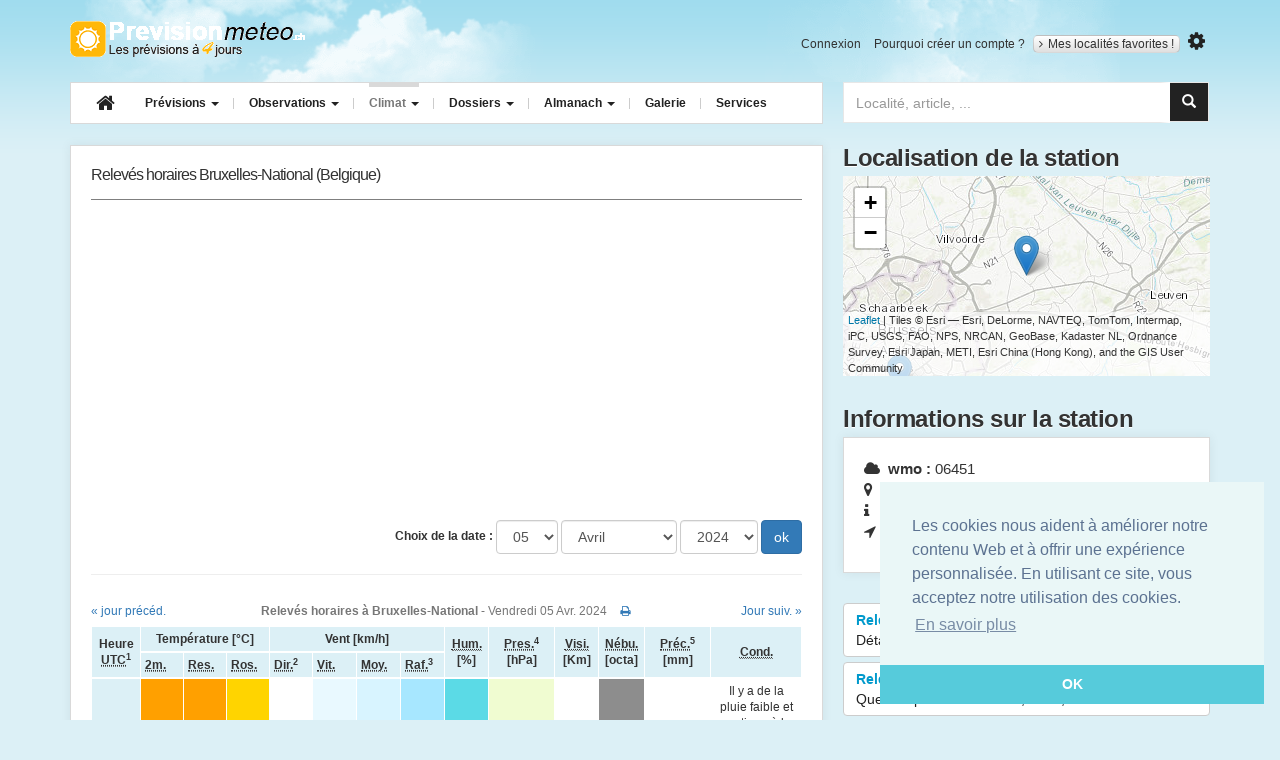

--- FILE ---
content_type: text/html; charset=utf-8
request_url: https://prevision-meteo.ch/climat/horaire/bruxelles-national/2024-04-05
body_size: 21626
content:
<!DOCTYPE html>
<html class="no-js" lang="fr">
  <head>
    <meta charset="utf-8">
    <meta http-equiv="x-ua-compatible" content="ie=edge">
    <meta name="viewport" content="width=device-width, initial-scale=1">
    <title>Relevés horaires des observations météo de Bruxelles-National pour la journée du Vendredi 05 Avr. 2024</title>
	<meta name="description" content="Tableau climatique permettant de visualiser le temps qu'il a fait durant le Vendredi 05 Avr. 2024 pour Bruxelles-National">
	<meta name="google-site-verification" content="R7pCjPGk-yN76TXN6wrg7UYXQB0o3OEToJnC8yWswlk" />
		<link rel="apple-touch-icon" sizes="57x57" href="/apple-touch-icon-57x57.png">
	<link rel="apple-touch-icon" sizes="60x60" href="/apple-touch-icon-60x60.png">
	<link rel="apple-touch-icon" sizes="72x72" href="/apple-touch-icon-72x72.png">
	<link rel="apple-touch-icon" sizes="76x76" href="/apple-touch-icon-76x76.png">
	<link rel="apple-touch-icon" sizes="114x114" href="/apple-touch-icon-114x114.png">
	<link rel="apple-touch-icon" sizes="120x120" href="/apple-touch-icon-120x120.png">
	<link rel="apple-touch-icon" sizes="144x144" href="/apple-touch-icon-144x144.png">
	<link rel="apple-touch-icon" sizes="152x152" href="/apple-touch-icon-152x152.png">
	<link rel="apple-touch-icon" sizes="180x180" href="/apple-touch-icon-180x180.png">
	<link rel="icon" type="image/png" href="/favicon-32x32.png" sizes="32x32">
	<link rel="icon" type="image/png" href="/android-chrome-192x192.png" sizes="192x192">
	<link rel="icon" type="image/png" href="/favicon-96x96.png" sizes="96x96">
	<link rel="icon" type="image/png" href="/favicon-16x16.png" sizes="16x16">
	<link rel="manifest" href="/manifest.json">
	<meta name="msapplication-TileColor" content="#ffb809">
	<meta name="msapplication-TileImage" content="/mstile-144x144.png">
	<meta name="theme-color" content="#ffffff">
	<!-- Font Awesome -->
	<link rel="stylesheet" href="https://maxcdn.bootstrapcdn.com/font-awesome/4.5.0/css/font-awesome.min.css">
	<link href='https://fonts.googleapis.com/css?family=Open+Sans:400,600,700,400italic' rel='stylesheet' type='text/css'>
	<link rel="stylesheet" href="/bscss/all.min.css">

    <!-- HTML5 shim and Respond.js for IE8 support of HTML5 elements and media queries -->
    <!--[if lt IE 9]>
      <script src="https://cdn.jsdelivr.net/html5shiv/3.7.3/html5shiv.min.js"></script>
      <script src="https://cdn.jsdelivr.net/respond/1.4.2/respond.min.js"></script>
    <![endif]-->

			<script type="application/ld+json">
    {  "@context" : "http://schema.org",
       "@type" : "WebSite",
       "name" : "PrévisionMétéo",
       "alternateName" : "PrevisionMeteo",
       "url" : "https://prevision-meteo.ch"
    }
    </script>
	<script type="application/ld+json">
	{
	  "@context": "http://schema.org",
	  "@type": "WebSite",
	  "url": "https://prevision-meteo.ch",
	  "potentialAction": {
		"@type": "SearchAction",
		"target": "https://prevision-meteo.ch/recherche?search-input={search_term}",
		"query-input": "required name=search_term"
	  }
	}
	</script>
  </head>
  <body id="climat">
	<!--[if lt IE 8]>
		<div role="alert" class="alert alert-warning alert-dismissible fade in">
		  <button aria-label="Close" data-dismiss="alert" class="close" type="button"><span aria-hidden="true">×</span></button>
		  You are using an <strong>outdated</strong> browser. Please <a href="http://browsehappy.com/">upgrade your browser</a> to improve your experience.
		</div>
	<![endif]-->
    <div class="container">
		<header role="banner" id="banner" class="row hidden-sm hidden-xs">
			<div class="col-md-12">
				<a href="https://prevision-meteo.ch" accesskey="1" title="Prévision-météo.ch - météo par localité, accueil" rel="home" class="logo">Retour à l'accueil</a>
				<ul id="user-account-nav" class="list-inline hidden-xs hidden-sm">
										<li><a href="https://prevision-meteo.ch/user/login" rel="nofollow">Connexion</a></li>
					<li><a href="https://prevision-meteo.ch/user/register" rel="nofollow">Pourquoi créer un compte ?</a></li>
										<li class="my-cities">
						<a class="site_switcher site_switcher_button" href="https://prevision-meteo.ch/account"><i class="fa fa-angle-right"></i>Mes localités favorites !</a>
					</li>
										<li>
						<button title="Modifier les unités" type="button" id="options-toggle"><i class="fa fa-cog"></i></button>
						<div id="options-selector">
							<div class="options-content">
								<div class="option-header">Choix des unités</div>
								<ul class="list-unstyled">
									<li><button class="units celsius selected" value="C">°C</button> <button class="units fahrenheit " value="F">°F</button></li>
									<li><button class="units kmh selected" value="km/h">km/h</button> <button class="units kt " value="Kt">Kt</button> <button class="units mph " value="Mph">Mph</button></li>
									<li><button class="units hpa selected" value="hPa" data-unit="hpa">hPa</button> <button class="units mb " value="Mb" data-unit="mb">Mb</button> <button class="units in " value="In">In</button></li>
								</ul>
								<a class="valid-options" href="#">Valider mon choix</a>
								<div class="clearfix"></div>
							</div>
						</div>
					</li>
				</ul>
				<div class="clearfix"></div>
			</div>
		</header>
		<section class="users-favs row">
							<div class="col-sm-12">
					<div role="alert" class="alert alert-warning alert-dismissible fade in">
					  <button aria-label="Close" data-dismiss="alert" class="close" type="button"><span aria-hidden="true">×</span></button>
					  Pour ajouter un lieu, veuillez afficher les prévisions de celui-ci, puis cliquez sur l'étoile à droite du bouton « Mes localités favorites ».
					</div>
				</div>
					</section>
		<nav class="row">
			<div class="col-md-8">
				<div class="navbar navbar-default">
					<div class="navbar-header">
					  <button type="button" class="navbar-toggle" data-toggle="collapse" data-target=".navbar-collapse">
						<span class="icon-bar"></span>
						<span class="icon-bar"></span>
						<span class="icon-bar"></span>
					  </button>
					  <a class="logo visible-xs-block visible-sm-block" rel="home" title="PrevisionMeteo - météo par localité, accueil" accesskey="1" href="https://prevision-meteo.ch">Retour à l'accueil</a>
					</div>
					<div class="navbar-collapse collapse">
						<ul class="nav navbar-nav">
							<li>
								<a class="navbar-brand hidden-sm hidden-xs" href="https://prevision-meteo.ch"><i class="fa fa-home"></i></a>
							</li>
							<li class="dropdown menu-large">
								<a href="https://prevision-meteo.ch/meteo/suisse" class="dropdown-toggle weather" data-toggle="dropdown">Prévisions <b class="caret"></b></a>
								<ul class="dropdown-menu megamenu row">
									<li class="col-sm-4">
										<ul>
											<li class="dropdown-header">Nationales</li>
											<li><a href="https://prevision-meteo.ch/meteo/suisse">Suisse</a></li>
											<li><a href="https://prevision-meteo.ch/meteo/france">France</a></li>
											<li><a href="https://prevision-meteo.ch/meteo/france/corse">France (Corse)</a></li>
											<li><a href="https://prevision-meteo.ch/meteo/belgique">Belgique</a></li>
											<li class="dropdown-header">Locales</li>
											<li>
												<form role="search" action="https://prevision-meteo.ch/recherche" method="get">
													<input type="text" placeholder="Localité, numéro postal" name="search-main" class="form-control input-sm">
												</form>
											</li>
										</ul>
									</li>
									<li class="col-sm-4">
										<ul>
											<li class="dropdown-header">Spécialisées</li>
											<li><a href="https://prevision-meteo.ch/meteo/details?q=details">Détails par ville</a></li>
											<li><a href="https://prevision-meteo.ch/meteo/pollens">Prévision des pollens</a></li>
											<li><a href="https://prevision-meteo.ch/meteo/vent">Vents horaires</a></li>
											<li><a href="https://prevision-meteo.ch/meteo/previsions-principaux-vents">Bise, Foehn, Mistral...</a></li>
											<li><a href="https://prevision-meteo.ch/meteo/agricole">Météo agriculteurs</a></li>
											<li><a href="https://prevision-meteo.ch/meteo/modele-numerique">Modèles numériques</a></li>
										</ul>
									</li>
									<li class="col-sm-4">
										<ul>
											<li class="dropdown-header">Réservées membres</li>
											<li><a href="https://prevision-meteo.ch/meteo/emagramme">Emagrammes</a></li>
											<li><a href="https://prevision-meteo.ch/meteo/coupe">Coupes verticales</a></li>
											<li><a href="https://prevision-meteo.ch/meteo/meteogramme">Météogrammes</a></li>
										</ul>
									</li>
								</ul>
							</li>
						<li class="dropdown menu-large">
							  <a href="https://prevision-meteo.ch/observations" class="dropdown-toggle obs" data-toggle="dropdown"> Observations <b class="caret"></b> </a>
							  <ul class="dropdown-menu megamenu row">
								<li class="col-sm-4">
									<ul>
										<li class="dropdown-header">Précipitations</li>
										<li><a href="https://prevision-meteo.ch/precipitations">Radar des pluies</a></li>
										<li class="dropdown-header">Orages</li>
										<li><a href="https://prevision-meteo.ch/orages/cellules-orageuses">Cellules orageuses</a></li>
										<li><a href="https://prevision-meteo.ch/orages/impacts-foudre">Impacts de foudre</a></li>
										<li class="dropdown-header">Webcams</li>
										<li><a href="https://prevision-meteo.ch/webcams">Archives horaires</a></li>
									</ul>
								</li>
								<li class="col-sm-4">
									<ul>
										<li class="dropdown-header">Images satellites</li>
										<li><a href="https://prevision-meteo.ch/satellite/visible">Visible</a></li>
										<li><a href="https://prevision-meteo.ch/satellite/infrarouge">Infrarouge</a></li>
										<li><a href="https://prevision-meteo.ch/satellite/vapeur-eau">Vapeur d'eau</a></li>
										<li class="dropdown-header">Observations du temps</li>
										<li><a href="https://prevision-meteo.ch/observations">Carte interactive</a></li>
										<li><a href="https://prevision-meteo.ch/observations/archives">Archives observations</a></li>
									</ul>
								</li>
								<li class="col-sm-4">
									<ul>
										<li class="dropdown-header">Relevés actuels</li>
										<li><a href="https://prevision-meteo.ch/extremes">Extrêmes</a></li>
										<li class="dropdown-header">Actuellement</li>
										<li>
																						<table class="table">
												<tbody>
																											<tr>
															<td><a href="https://prevision-meteo.ch/climat/horaire/pau-uzein" >Pau-Uzein</a></td>
															<td><span class="gkw_day_night" style="color:#000000; background:RGB(255,143,0);">16.0°</span></td>
														</tr>
																											<tr>
															<td><a href="https://prevision-meteo.ch/climat/horaire/dax-seyresse" >Dax-Seyresse</a></td>
															<td><span class="gkw_day_night" style="color:#000000; background:RGB(255,145,0);">15.9°</span></td>
														</tr>
																											<tr>
															<td><a href="https://prevision-meteo.ch/climat/horaire/bordeaux-merignac" >Bordeaux / Merignac</a></td>
															<td><span class="gkw_day_night" style="color:#000000; background:RGB(255,149,0);">15.7°</span></td>
														</tr>
																									</tbody>
											</table>
										</li>
									</ul>
								</li>
							</ul>
						</li>
						<li class="dropdown menu-large">
							<a href="https://prevision-meteo.ch/categorie" class="dropdown-toggle climat" data-toggle="dropdown">Climat <b class="caret"></b></a>
							<ul class="dropdown-menu megamenu row">
								<li class="col-sm-4">
									<ul>
										<li class="dropdown-header">Relevés par stations</li>
										<li><a href="https://prevision-meteo.ch/climat/horaire">Relevés horaires</a></li>
										<li><a href="https://prevision-meteo.ch/climat/journalier">Relevés journaliers</a></li>
										<li><a href="https://prevision-meteo.ch/climat/mensuel">Relevés mensuels</a></li>
										<li><a href="https://prevision-meteo.ch/climat/annuel">Relevés annuels</a></li>
									</ul>
								</li>
								<li class="col-sm-4">
									<ul>
										<li class="dropdown-header">Normes 1961 - 1990</li>
										<li><a href="https://prevision-meteo.ch/climat/normes">Tableaux et graphiques</a></li>
									</ul>
								</li>
							</ul>
						</li>
						<li class="dropdown menu-large">
							<a href="https://prevision-meteo.ch/categorie" class="dropdown-toggle article" data-toggle="dropdown">Dossiers <b class="caret"></b></a>
							<ul class="dropdown-menu megamenu row">
								<li class="col-sm-4">
									<ul>
										<li class="dropdown-header">Articles</li>
										<li><a href="https://prevision-meteo.ch/categorie/temps-passe">Temps passé</a></li>
										<li><a href="https://prevision-meteo.ch/categorie/chronique">Chroniques</a></li>
										<li><a href="https://prevision-meteo.ch/categorie/bulletins">Bulletins météo</a></li>
										<li><a href="https://prevision-meteo.ch/categorie/news">News</a></li>
									</ul>
								</li>
								<li class="col-sm-4">
									<ul>
										<li class="dropdown-header">Apprendre</li>
										<li><a href="https://prevision-meteo.ch/categorie/comprendre">Comprendre</a></li>
										<li><a href="/glossaire">Glossaire météo</a></li>
									</ul>
								</li>
							</ul>
						</li>
						<li class="dropdown menu-large">
							<a href="https://prevision-meteo.ch/categorie/almanach" class="dropdown-toggle almanach" data-toggle="dropdown">Almanach <b class="caret"></b></a>
							<ul class="dropdown-menu megamenu row">
								<li class="col-sm-4">
									<ul>
										<li class="dropdown-header">Eres géologiques...</li>
										<li><a href="https://prevision-meteo.ch/almanach/eres-geologiques">Eres géologiques</a></li>
										<li><a href="https://prevision-meteo.ch/almanach/derniere-glaciation-an-zero">De la dernière glaciation à l'an zéro</a></li>
										<li><a href="https://prevision-meteo.ch/almanach/0-999">De l'an zéro à l'an 999</a></li>
										<li><a href="https://prevision-meteo.ch/almanach/1000-1299">De l'an 1000 à l'an 1299</a></li>
										<li><a href="https://prevision-meteo.ch/almanach/1300-1399">De l'an 1300 à l'an 1399</a></li>
										<li><a href="https://prevision-meteo.ch/almanach/1400-1499">De l'an 1400 à l'an 1499</a></li>
									</ul>
								</li>
								<li class="col-sm-4">
									<ul>
										<li class="dropdown-header">...à nos jours</li>
										<li><a href="https://prevision-meteo.ch/almanach/1500-1599">De l'an 1500 à l'an 1599</a></li>
										<li class="dropdown-header">Par année</li>
										<li>
											<form method="post" action="https://prevision-meteo.ch/almanach" class="form" role="search">
												<input type="text" name="selectedDate" class="form-control input-sm" placeholder="Année de 1600 à 2007" />
											</form>
										</li>
									</ul>
								</li>
							</ul>
						</li>
						<li><a href="https://prevision-meteo.ch/photos" class="gallery">Galerie</a></li>
						<li><a href="https://prevision-meteo.ch/services" class="service">Services</a></li>
					</ul>
					</div>
				</div>
			</div>
			<div class="col-md-4">
				<div id="custom-search-input">
					<form method="get" action="https://prevision-meteo.ch/recherche" role="search">
						<div class="input-group col-md-12">
							<input type="search" class="form-control" placeholder="Localité, article, ..." name="search-main" id="search-main">
							<span class="input-group-btn">
								<button class="btn btn-info" id="search-button" type="submit">
									<i class="glyphicon glyphicon-search"></i>
								</button>
							</span>
						</div>
					</form>
				</div>
			</div>
		</nav> <!-- end main nav -->
		<div class="search-main-container">
			<div class="col-md-6 col-md-offset-6">
				<div id="search-container"></div>
			</div>
		</div>
<main>
	<div class="row">
		<div class="col-md-8">
			<section class="panel">
				<div class="spinner" style="top: 160px;">
				  <div class="double-bounce1"></div>
				  <div class="double-bounce2"></div>
				</div>
				<header class="header-page-main">
					<h1 class="pull-left"><div style="letter-spacing:-1px;">Relevés horaires Bruxelles-National (Belgique)</div></h1>
					<div class="clearfix"></div>
				</header>
				<div class="ads ads-20 text-center">
					<!-- Mobile textuelle/illustrée home -->
					<ins class="adsbygoogle"
						 style="display:block"
						 data-ad-client="ca-pub-3570917314160582"
						 data-ad-slot="3693257420"
						 data-ad-format="auto"></ins>
				</div>
				<form id="form-selector" class="form-inline text-right" action="" method="get">
					<div class="form-group">
						<label>Choix de la date :</label>
						<select name="day" id="day" class="form-control"><option value="01">01</option>
<option value="02">02</option>
<option value="03">03</option>
<option value="04">04</option>
<option value="05" selected="selected">05</option>
<option value="06">06</option>
<option value="07">07</option>
<option value="08">08</option>
<option value="09">09</option>
<option value="10">10</option>
<option value="11">11</option>
<option value="12">12</option>
<option value="13">13</option>
<option value="14">14</option>
<option value="15">15</option>
<option value="16">16</option>
<option value="17">17</option>
<option value="18">18</option>
<option value="19">19</option>
<option value="20">20</option>
<option value="21">21</option>
<option value="22">22</option>
<option value="23">23</option>
<option value="24">24</option>
<option value="25">25</option>
<option value="26">26</option>
<option value="27">27</option>
<option value="28">28</option>
<option value="29">29</option>
<option value="30">30</option>
<option value="31">31</option>
</select>					</div>
					<div class="form-group">
						<select name="month" id="month" class="form-control">
<option value="01">Janvier</option>
<option value="02">Février</option>
<option value="03">Mars</option>
<option value="04" selected="selected">Avril</option>
<option value="05">Mai</option>
<option value="06">Juin</option>
<option value="07">Juillet</option>
<option value="08">Août</option>
<option value="09">Septembre</option>
<option value="10">Octobre</option>
<option value="11">Novembre</option>
<option value="12">Décembre</option>
</select>					</div>
					<div class="form-group">
						<select name="year" id="year" class="form-control"><option value="2000">2000</option>
<option value="2001">2001</option>
<option value="2002">2002</option>
<option value="2003">2003</option>
<option value="2004">2004</option>
<option value="2005">2005</option>
<option value="2006">2006</option>
<option value="2007">2007</option>
<option value="2008">2008</option>
<option value="2009">2009</option>
<option value="2010">2010</option>
<option value="2011">2011</option>
<option value="2012">2012</option>
<option value="2013">2013</option>
<option value="2014">2014</option>
<option value="2015">2015</option>
<option value="2016">2016</option>
<option value="2017">2017</option>
<option value="2018">2018</option>
<option value="2019">2019</option>
<option value="2020">2020</option>
<option value="2021">2021</option>
<option value="2022">2022</option>
<option value="2023">2023</option>
<option value="2024" selected="selected">2024</option>
<option value="2025">2025</option>
<option value="2026">2026</option>
</select>					</div>
					<input type="submit" value="ok" class="btn btn-primary" />
				</form>
				<hr />

								<div class="toprint">
					<div class="table-responsive">
						<table class="table table-light-blue text-center">
								<caption>
									<div class="row">
										<div class="col-xs-2 text-left">
																							<a href="https://prevision-meteo.ch/climat/horaire/bruxelles-national/2024-04-04">« jour précéd.</a>
																					</div>
										<div class="col-xs-8 text-center">
											<strong>Relevés horaires à Bruxelles-National</strong> - Vendredi 05 Avr. 2024											<a href="#" class="print" style="margin-left:10px;" data-toggle="tooltip" data-placement="top" title="Imprimer ce tableau"><i class="fa fa-print"></i></a>
										</div>
										<div class="col-xs-2 text-right">
																							<a href="https://prevision-meteo.ch/climat/horaire/bruxelles-national/2024-04-06" >Jour suiv. »</a>
																					</div>
									</div>
								</caption>
								<colgroup>
									<col style="width:45px;">
								</colgroup>
								<colgroup>
									<col style="width:40px;">
									<col style="width:40px;">
									<col style="width:40px;">
								</colgroup>
								<colgroup>
									<col style="width:40px;">
									<col style="width:40px;">
									<col style="width:40px;">
									<col style="width:40px;">
								</colgroup>
								<colgroup>
									<col style="width:40px;">
								</colgroup>
								<colgroup>
									<col style="width:60px;">
								</colgroup>
								<colgroup>
									<col style="width:40px;">
								</colgroup>
								<colgroup>
									<col style="width:40px;">
								</colgroup>
								<colgroup>
									<col style="width:60px;">
								</colgroup>
								<colgroup>
									<col style="width:60px;">
								</colgroup>
								<thead>
									<tr class="odd">
										<th scope="col" rowspan="2">Heure <abbr title="Coordinated Universal Time">UTC</abbr><sup>1</sup></th>
										<th scope="col" colspan="3" class="tab-top">Température [°C]</th>
										<th scope="col" colspan="4" class="tab-top">Vent [km/h]</th>
										<th scope="col" rowspan="2"><abbr title="Humidité relative">Hum.</abbr> [%]</th>
										<th scope="col" rowspan="2"><abbr title="Pression atmosphérique ramenée au niveau de la mer">Pres.</abbr><sup>4</sup> [hPa]</th>
										<th scope="col" rowspan="2"><abbr title="Visibilité">Visi.</abbr> [Km]</th>
										<th scope="col" rowspan="2"><abbr title="Nébulosité">Nébu.</abbr> [octa]</th>
										<th scope="col" rowspan="2"><abbr title="Précipitations en mm/heure(s)">Préc.</abbr><sup>5</sup> [mm]</th>
										<th scope="col" rowspan="2"><abbr title="Conditions observées à la station">Cond.</abbr></th>
									</tr>
									<tr class="even">
										<th><abbr title="Température de l'air à 2 mètres du sol">2m.</abbr></th>
										<th><abbr title="Température ressentie au vent">Res.</abbr></th>
										<th><abbr title="Température du point de rosée">Ros.</abbr></th>
										<th><abbr title="Direction du vent">Dir.</abbr><sup>2</sup></th>
										<th><abbr title="Vitesse du vent lors de la mesure">Vit.</abbr></th>
										<th><abbr title="Vitesse moyenne du vent sur la dernière heure">Moy.</abbr></th>
										<th><abbr title="Vitesse du vent maximum sur la dernière heure">Raf.</abbr><sup>3</sup></th>
									</tr>
								</thead>
								<tbody>
									
											<tr>
													<td class="text-left">23:00</td>
													<td style="color:#000000; background:RGB(255,160,0);">15.1</td>
													<td style="color:#000000; background:RGB(255,160,0);">15.1</td>
													<td style="color:#000000; background:RGB(255,212,0);">12.3</td>
													<td><abbr title="Sud-Sud-Ouest">SSO</abbr></td>
													<td style="color:#000000; background:RGB(233,249,255);">7.4</td>
													<td style="color:#000000; background:RGB(216,244,255);">9.3</td>
													<td style="color:#000000; background:RGB(167,231,255);">14.8</td>
													<td style="color:#ffffff; background:RGB(91,218,230);">83</td>
													<td style="color:#000000; background:RGB(240,252,209);">1012.3<span style="font-size: 0.7em; color:#777;display: block; margin-top: -4px; margin-bottom: -3px;">(0.6/3h)</span></td>
													<td>35</td>
													<td style="color:#000000; background:RGB(141,141,141);">7/8</td>
													<td style="color:#000000; background:RGB(255,255,255);">--</td>
													<td>Il y a de la pluie faible et continue à la station au moment de l'observation</td>
												</tr>
									
											<tr>
													<td class="text-left">22:00</td>
													<td style="color:#000000; background:RGB(255,156,0);">15.3</td>
													<td style="color:#000000; background:RGB(255,166,0);">14.8</td>
													<td style="color:#000000; background:RGB(255,216,0);">12.1</td>
													<td><abbr title="Sud-Sud-Ouest">SSO</abbr></td>
													<td style="color:#000000; background:RGB(200,240,255);">11.1</td>
													<td style="color:#000000; background:RGB(183,235,255);">13.0</td>
													<td style="color:#000000; background:RGB(146,230,235);">16.7</td>
													<td style="color:#ffffff; background:RGB(98,237,231);">81</td>
													<td style="color:#000000; background:RGB(240,252,209);">1012.3<span style="font-size: 0.7em; color:#777;display: block; margin-top: -4px; margin-bottom: -3px;">(1.1/3h)</span></td>
													<td>35</td>
													<td style="color:#000000; background:RGB(141,141,141);">7/8</td>
													<td style="color:#000000; background:RGB(255,255,255);">--</td>
													<td>Il y a de la pluie faible et intermittente à la station au moment de l'observation</td>
												</tr>
									
											<tr>
													<td class="text-left">21:00</td>
													<td style="color:#000000; background:RGB(255,147,0);">15.8</td>
													<td style="color:#000000; background:RGB(255,155,0);">15.4</td>
													<td style="color:#000000; background:RGB(255,212,0);">12.3</td>
													<td><abbr title="Sud-Sud-Ouest">SSO</abbr></td>
													<td style="color:#000000; background:RGB(200,240,255);">11.1</td>
													<td style="color:#000000; background:RGB(167,231,255);">14.8</td>
													<td style="color:#ffffff; background:RGB(106,230,192);">20.4</td>
													<td style="color:#ffffff; background:RGB(101,247,232);">80</td>
													<td style="color:#000000; background:RGB(236,251,199);">1011.7<span style="font-size: 0.7em; color:#777;display: block; margin-top: -4px; margin-bottom: -3px;">(0.9/3h)</span></td>
													<td>35</td>
													<td style="color:#000000; background:RGB(141,141,141);">7/8</td>
													<td style="color:#000000; background:RGB(255,255,255);">--</td>
													<td>Il y a de la pluie faible et intermittente à la station au moment de l'observation</td>
												</tr>
									
											<tr>
													<td class="text-left">20:00</td>
													<td style="color:#000000; background:RGB(255,138,0);">16.3</td>
													<td style="color:#000000; background:RGB(255,145,0);">15.9</td>
													<td style="color:#000000; background:RGB(255,210,0);">12.4</td>
													<td><abbr title="Sud-Ouest">SO</abbr></td>
													<td style="color:#000000; background:RGB(183,235,255);">13.0</td>
													<td style="color:#000000; background:RGB(183,235,255);">13.0</td>
													<td style="color:#ffffff; background:RGB(106,230,192);">20.4</td>
													<td style="color:#ffffff; background:RGB(116,248,209);">78</td>
													<td style="color:#000000; background:RGB(236,251,199);">1011.7<span style="font-size: 0.7em; color:#777;display: block; margin-top: -4px; margin-bottom: -3px;">(1.5/3h)</span></td>
													<td>35</td>
													<td style="color:#000000; background:RGB(141,141,141);">7/8</td>
													<td style="color:#000000; background:RGB(255,255,255);">--</td>
													<td>Il y a de la pluie faible et intermittente à la station au moment de l'observation</td>
												</tr>
									
											<tr>
													<td class="text-left">19:00</td>
													<td style="color:#000000; background:RGB(255,130,0);">16.7</td>
													<td style="color:#000000; background:RGB(255,130,0);">16.7</td>
													<td style="color:#000000; background:RGB(255,214,0);">12.2</td>
													<td><abbr title="Sud-Sud-Ouest">SSO</abbr></td>
													<td style="color:#000000; background:RGB(216,244,255);">9.3</td>
													<td style="color:#000000; background:RGB(200,240,255);">11.1</td>
													<td style="color:#000000; background:RGB(146,230,235);">16.7</td>
													<td style="color:#000000; background:RGB(140,249,174);">75</td>
													<td style="color:#000000; background:RGB(233,251,190);">1011.2<span style="font-size: 0.7em; color:#777;display: block; margin-top: -4px; margin-bottom: -3px;">(1.3/3h)</span></td>
													<td>35</td>
													<td style="color:#000000; background:RGB(141,141,141);">7/8</td>
													<td style="color:#000000; background:RGB(255,255,255);">--</td>
													<td>Virga : des précipitations qui sont en vue, mais qui n'atteignent pas le sol ou la surface de la mer</td>
												</tr>
									
											<tr>
													<td class="text-left">18:00</td>
													<td style="color:#000000; background:RGB(255,123,0);">17.1</td>
													<td style="color:#000000; background:RGB(255,125,0);">17</td>
													<td style="color:#000000; background:RGB(255,229,0);">11.4</td>
													<td><abbr title="Sud-Sud-Ouest">SSO</abbr></td>
													<td style="color:#000000; background:RGB(200,240,255);">11.1</td>
													<td style="color:#000000; background:RGB(146,230,235);">16.7</td>
													<td style="color:#ffffff; background:RGB(45,230,128);">25.9</td>
													<td style="color:#000000; background:RGB(186,251,104);">69</td>
													<td style="color:#000000; background:RGB(231,250,182);">1010.7<span style="font-size: 0.7em; color:#777;display: block; margin-top: -4px; margin-bottom: -3px;">(1.3/3h)</span></td>
													<td>35</td>
													<td style="color:#000000; background:RGB(141,141,141);">7/8</td>
													<td style="color:#000000; background:RGB(255,255,255);">trace/12h<br /></td>
													<td>Virga : des précipitations qui sont en vue, mais qui n'atteignent pas le sol ou la surface de la mer</td>
												</tr>
									
											<tr>
													<td class="text-left">17:00</td>
													<td style="color:#000000; background:RGB(255,123,0);">17.1</td>
													<td style="color:#000000; background:RGB(255,129,0);">16.8</td>
													<td style="color:#000000; background:RGB(255,233,0);">11.2</td>
													<td><abbr title="Sud-Ouest">SO</abbr></td>
													<td style="color:#000000; background:RGB(183,235,255);">13.0</td>
													<td style="color:#000000; background:RGB(167,231,255);">14.8</td>
													<td style="color:#ffffff; background:RGB(86,230,171);">22.2</td>
													<td style="color:#000000; background:RGB(193,252,93);">68</td>
													<td style="color:#000000; background:RGB(228,250,173);">1010.2<span style="font-size: 0.7em; color:#777;display: block; margin-top: -4px; margin-bottom: -3px;">(1.2/3h)</span></td>
													<td>35</td>
													<td style="color:#000000; background:RGB(141,141,141);">7/8</td>
													<td style="color:#000000; background:RGB(255,255,255);">--</td>
													<td>--</td>
												</tr>
									
											<tr>
													<td class="text-left">16:00</td>
													<td style="color:#000000; background:RGB(255,110,0);">17.8</td>
													<td style="color:#000000; background:RGB(255,112,0);">17.7</td>
													<td style="color:#000000; background:RGB(255,242,0);">10.7</td>
													<td><abbr title="Ouest-Sud-Ouest">OSO</abbr></td>
													<td style="color:#000000; background:RGB(183,235,255);">13.0</td>
													<td style="color:#000000; background:RGB(146,230,235);">16.7</td>
													<td style="color:#ffffff; background:RGB(45,230,128);">25.9</td>
													<td style="color:#000000; background:RGB(232,254,35);">63</td>
													<td style="color:#000000; background:RGB(226,249,168);">1009.9<span style="font-size: 0.7em; color:#777;display: block; margin-top: -4px; margin-bottom: -3px;">(0.8/3h)</span></td>
													<td>35</td>
													<td style="color:#000000; background:RGB(141,141,141);">7/8</td>
													<td style="color:#000000; background:RGB(255,255,255);">--</td>
													<td>--</td>
												</tr>
									
											<tr>
													<td class="text-left">15:00</td>
													<td style="color:#000000; background:RGB(255,106,0);">18.0</td>
													<td style="color:#000000; background:RGB(255,110,0);">17.8</td>
													<td style="color:#000000; background:RGB(255,244,0);">10.6</td>
													<td><abbr title="Sud-Ouest">SO</abbr></td>
													<td style="color:#000000; background:RGB(167,231,255);">14.8</td>
													<td style="color:#000000; background:RGB(146,230,235);">16.7</td>
													<td style="color:#ffffff; background:RGB(86,230,171);">22.2</td>
													<td style="color:#000000; background:RGB(240,254,23);">62</td>
													<td style="color:#000000; background:RGB(223,249,160);">1009.4<span style="font-size: 0.7em; color:#777;display: block; margin-top: -4px; margin-bottom: -3px;">(1.1/3h)</span></td>
													<td>35</td>
													<td style="color:#000000; background:RGB(141,141,141);">7/8</td>
													<td style="color:#000000; background:RGB(255,255,255);">--</td>
													<td>Etat du ciel inchangé</td>
												</tr>
									
											<tr>
													<td class="text-left">14:00</td>
													<td style="color:#000000; background:RGB(255,104,0);">18.1</td>
													<td style="color:#000000; background:RGB(255,108,0);">17.9</td>
													<td style="color:#000000; background:RGB(255,242,0);">10.7</td>
													<td><abbr title="Sud-Ouest">SO</abbr></td>
													<td style="color:#000000; background:RGB(167,231,255);">14.8</td>
													<td style="color:#000000; background:RGB(167,231,255);">14.8</td>
													<td style="color:#ffffff; background:RGB(86,230,171);">22.2</td>
													<td style="color:#000000; background:RGB(240,254,23);">62</td>
													<td style="color:#000000; background:RGB(221,248,153);">1009<span style="font-size: 0.7em; color:#777;display: block; margin-top: -4px; margin-bottom: -3px;">(1.4/3h)</span></td>
													<td>35</td>
													<td style="color:#000000; background:RGB(141,141,141);">7/8</td>
													<td style="color:#000000; background:RGB(255,255,255);">--</td>
													<td>Il y a eu une averse de pluie à la station au cours de l'heure précédente, mais il n'y en a pas au moment de l'observation</td>
												</tr>
									
											<tr>
													<td class="text-left">13:00</td>
													<td style="color:#000000; background:RGB(255,155,0);">15.4</td>
													<td style="color:#000000; background:RGB(255,162,0);">15</td>
													<td style="color:#000000; background:RGB(255,222,0);">11.8</td>
													<td><abbr title="Ouest-Sud-Ouest">OSO</abbr></td>
													<td style="color:#000000; background:RGB(200,240,255);">11.1</td>
													<td style="color:#000000; background:RGB(167,231,255);">14.8</td>
													<td style="color:#ffffff; background:RGB(86,230,171);">22.2</td>
													<td style="color:#ffffff; background:RGB(109,247,220);">79</td>
													<td style="color:#000000; background:RGB(222,248,156);">1009.2<span style="font-size: 0.7em; color:#777;display: block; margin-top: -4px; margin-bottom: -3px;">(1.8/3h)</span></td>
													<td>35</td>
													<td style="color:#000000; background:RGB(141,141,141);">7/8</td>
													<td style="color:#000000; background:RGB(255,255,255);">--</td>
													<td>Il y a des averses de pluie faibles à la station au moment de l'observation</td>
												</tr>
									
											<tr>
													<td class="text-left">12:00</td>
													<td style="color:#000000; background:RGB(255,162,0);">15.0</td>
													<td style="color:#000000; background:RGB(255,175,0);">14.3</td>
													<td style="color:#000000; background:RGB(255,220,0);">11.9</td>
													<td><abbr title="Sud-Ouest">SO</abbr></td>
													<td style="color:#000000; background:RGB(183,235,255);">13.0</td>
													<td style="color:#000000; background:RGB(146,230,235);">16.7</td>
													<td style="color:#ffffff; background:RGB(65,230,149);">24.1</td>
													<td style="color:#ffffff; background:RGB(95,228,231);">82</td>
													<td style="color:#000000; background:RGB(218,248,143);">1008.4<span style="font-size: 0.7em; color:#777;display: block; margin-top: -4px; margin-bottom: -3px;">(0.6/3h)</span></td>
													<td>14</td>
													<td style="color:#ffffff; background:RGB(122,122,122);">8/8</td>
													<td style="color:#000000; background:RGB(255,255,255);">0/6h<br /></td>
													<td>Il y a de la pluie faible et continue à la station au moment de l'observation</td>
												</tr>
									
											<tr>
													<td class="text-left">11:00</td>
													<td style="color:#000000; background:RGB(255,142,0);">16.1</td>
													<td style="color:#000000; background:RGB(255,153,0);">15.5</td>
													<td style="color:#000000; background:RGB(255,251,0);">10.2</td>
													<td><abbr title="Sud-Sud-Ouest">SSO</abbr></td>
													<td style="color:#000000; background:RGB(167,231,255);">14.8</td>
													<td style="color:#000000; background:RGB(146,230,235);">16.7</td>
													<td style="color:#ffffff; background:RGB(65,230,149);">24.1</td>
													<td style="color:#000000; background:RGB(193,252,93);">68</td>
													<td style="color:#000000; background:RGB(213,247,129);">1007.6<span style="font-size: 0.7em; color:#777;display: block; margin-top: -4px; margin-bottom: -3px;">(1.5/3h)</span></td>
													<td>35</td>
													<td style="color:#000000; background:RGB(141,141,141);">7/8</td>
													<td style="color:#000000; background:RGB(255,255,255);">--</td>
													<td>Il y a de la pluie faible et intermittente à la station au moment de l'observation</td>
												</tr>
									
											<tr>
													<td class="text-left">10:00</td>
													<td style="color:#000000; background:RGB(255,145,0);">15.9</td>
													<td style="color:#000000; background:RGB(255,158,0);">15.2</td>
													<td style="color:#000000; background:RGB(255,255,0);">10.0</td>
													<td><abbr title="Sud-Sud-Ouest">SSO</abbr></td>
													<td style="color:#000000; background:RGB(167,231,255);">14.8</td>
													<td style="color:#000000; background:RGB(167,231,255);">14.8</td>
													<td style="color:#ffffff; background:RGB(86,230,171);">22.2</td>
													<td style="color:#000000; background:RGB(193,252,93);">68</td>
													<td style="color:#000000; background:RGB(212,246,126);">1007.4<span style="font-size: 0.7em; color:#777;display: block; margin-top: -4px; margin-bottom: -3px;">(0.4/3h)</span></td>
													<td>35</td>
													<td style="color:#000000; background:RGB(141,141,141);">7/8</td>
													<td style="color:#000000; background:RGB(255,255,255);">--</td>
													<td>Il est tombé de la pluie (non sous forme d'averses) à la station au cours de l'heure précédente, mais il n'y en a pas au moment de l'observation</td>
												</tr>
									
											<tr>
													<td class="text-left">09:00</td>
													<td style="color:#000000; background:RGB(255,155,0);">15.4</td>
													<td style="color:#000000; background:RGB(255,166,0);">14.8</td>
													<td style="color:#000000; background:RGB(255,246,0);">10.5</td>
													<td><abbr title="Sud-Sud-Ouest">SSO</abbr></td>
													<td style="color:#000000; background:RGB(183,235,255);">13.0</td>
													<td style="color:#000000; background:RGB(167,231,255);">14.8</td>
													<td style="color:#ffffff; background:RGB(86,230,171);">22.2</td>
													<td style="color:#000000; background:RGB(155,250,151);">73</td>
													<td style="color:#000000; background:RGB(215,247,134);">1007.9<span style="font-size: 0.7em; color:#777;display: block; margin-top: -4px; margin-bottom: -3px;">(-0.1/3h)</span></td>
													<td>18</td>
													<td style="color:#ffffff; background:RGB(122,122,122);">8/8</td>
													<td style="color:#000000; background:RGB(255,255,255);">--</td>
													<td>Il y a de la pluie faible et intermittente à la station au moment de l'observation</td>
												</tr>
									
											<tr>
													<td class="text-left">08:00</td>
													<td style="color:#000000; background:RGB(255,160,0);">15.1</td>
													<td style="color:#000000; background:RGB(255,177,0);">14.2</td>
													<td style="color:#000000; background:RGB(255,249,0);">10.3</td>
													<td><abbr title="Sud">S</abbr></td>
													<td style="color:#000000; background:RGB(167,231,255);">14.8</td>
													<td style="color:#000000; background:RGB(167,231,255);">14.8</td>
													<td style="color:#ffffff; background:RGB(86,230,171);">22.2</td>
													<td style="color:#000000; background:RGB(155,250,151);">73</td>
													<td style="color:#000000; background:RGB(205,245,105);">1006.2<span style="font-size: 0.7em; color:#777;display: block; margin-top: -4px; margin-bottom: -3px;">(-2.4/3h)</span></td>
													<td>25</td>
													<td style="color:#000000; background:RGB(141,141,141);">7/8</td>
													<td style="color:#000000; background:RGB(255,255,255);">--</td>
													<td>Virga : des précipitations qui sont en vue, mais qui n'atteignent pas le sol ou la surface de la mer</td>
												</tr>
									
											<tr>
													<td class="text-left">07:00</td>
													<td style="color:#000000; background:RGB(255,188,0);">13.6</td>
													<td style="color:#000000; background:RGB(255,207,0);">12.6</td>
													<td style="color:#000000; background:RGB(255,248,0);">10.4</td>
													<td><abbr title="Sud-Sud-Est">SSE</abbr></td>
													<td style="color:#000000; background:RGB(183,235,255);">13.0</td>
													<td style="color:#000000; background:RGB(183,235,255);">13.0</td>
													<td style="color:#ffffff; background:RGB(127,230,214);">18.5</td>
													<td style="color:#ffffff; background:RGB(98,237,231);">81</td>
													<td style="color:#000000; background:RGB(210,246,119);">1007<span style="font-size: 0.7em; color:#777;display: block; margin-top: -4px; margin-bottom: -3px;">(-2.5/3h)</span></td>
													<td>35</td>
													<td style="color:#000000; background:RGB(141,141,141);">7/8</td>
													<td style="color:#000000; background:RGB(255,255,255);">--</td>
													<td>Virga : des précipitations qui sont en vue, mais qui n'atteignent pas le sol ou la surface de la mer</td>
												</tr>
									
											<tr>
													<td class="text-left">06:00</td>
													<td style="color:#000000; background:RGB(255,199,0);">13.0</td>
													<td style="color:#000000; background:RGB(255,212,0);">12.3</td>
													<td style="color:#000000; background:RGB(255,244,0);">10.6</td>
													<td><abbr title="Sud">S</abbr></td>
													<td style="color:#000000; background:RGB(216,244,255);">9.3</td>
													<td style="color:#000000; background:RGB(200,240,255);">11.1</td>
													<td style="color:#ffffff; background:RGB(127,230,214);">18.5</td>
													<td style="color:#ffffff; background:RGB(85,198,229);">85</td>
													<td style="color:#000000; background:RGB(216,247,138);">1008.1<span style="font-size: 0.7em; color:#777;display: block; margin-top: -4px; margin-bottom: -3px;">(-2.0/3h)</span></td>
													<td>35</td>
													<td style="color:#000000; background:RGB(141,141,141);">7/8</td>
													<td style="color:#000000; background:RGB(255,255,255);">trace/12h<br /></td>
													<td>Virga : des précipitations qui sont en vue, mais qui n'atteignent pas le sol ou la surface de la mer</td>
												</tr>
									
											<tr>
													<td class="text-left">05:00</td>
													<td style="color:#000000; background:RGB(255,207,0);">12.6</td>
													<td style="color:#000000; background:RGB(255,214,0);">12.2</td>
													<td style="color:#000000; background:RGB(255,244,0);">10.6</td>
													<td><abbr title="Sud">S</abbr></td>
													<td style="color:#000000; background:RGB(233,249,255);">7.4</td>
													<td style="color:#000000; background:RGB(233,249,255);">7.4</td>
													<td style="color:#000000; background:RGB(200,240,255);">11.1</td>
													<td style="color:#ffffff; background:RGB(75,169,228);">88</td>
													<td style="color:#000000; background:RGB(219,248,148);">1008.7<span style="font-size: 0.7em; color:#777;display: block; margin-top: -4px; margin-bottom: -3px;">(-2.0/3h)</span></td>
													<td>20</td>
													<td style="color:#000000; background:RGB(198,198,198);">4/8</td>
													<td style="color:#000000; background:RGB(255,255,255);">--</td>
													<td>Nuages se dissipant</td>
												</tr>
									
											<tr>
													<td class="text-left">04:00</td>
													<td style="color:#000000; background:RGB(255,210,0);">12.4</td>
													<td style="color:#000000; background:RGB(255,220,0);">11.9</td>
													<td style="color:#000000; background:RGB(255,242,0);">10.7</td>
													<td><abbr title="Sud">S</abbr></td>
													<td style="color:#000000; background:RGB(233,249,255);">7.4</td>
													<td style="color:#000000; background:RGB(216,244,255);">9.3</td>
													<td style="color:#000000; background:RGB(183,235,255);">13.0</td>
													<td style="color:#ffffff; background:RGB(72,160,227);">89</td>
													<td style="color:#000000; background:RGB(224,249,162);">1009.5<span style="font-size: 0.7em; color:#777;display: block; margin-top: -4px; margin-bottom: -3px;">(-1.1/3h)</span></td>
													<td>15</td>
													<td style="color:#000000; background:RGB(141,141,141);">7/8</td>
													<td style="color:#000000; background:RGB(255,255,255);">--</td>
													<td>Il y a eu une averse de pluie à la station au cours de l'heure précédente, mais il n'y en a pas au moment de l'observation</td>
												</tr>
									
											<tr>
													<td class="text-left">03:00</td>
													<td style="color:#000000; background:RGB(255,201,0);">12.9</td>
													<td style="color:#000000; background:RGB(255,209,0);">12.5</td>
													<td style="color:#000000; background:RGB(255,236,0);">11.0</td>
													<td><abbr title="Sud-Sud-Ouest">SSO</abbr></td>
													<td style="color:#000000; background:RGB(233,249,255);">7.4</td>
													<td style="color:#000000; background:RGB(200,240,255);">11.1</td>
													<td style="color:#ffffff; background:RGB(127,230,214);">18.5</td>
													<td style="color:#ffffff; background:RGB(75,169,228);">88</td>
													<td style="color:#000000; background:RGB(227,249,172);">1010.1<span style="font-size: 0.7em; color:#777;display: block; margin-top: -4px; margin-bottom: -3px;">(-0.7/3h)</span></td>
													<td>15</td>
													<td style="color:#000000; background:RGB(141,141,141);">7/8</td>
													<td style="color:#000000; background:RGB(255,255,255);">--</td>
													<td>Il y a des averses de pluie faibles à la station au moment de l'observation</td>
												</tr>
									
											<tr>
													<td class="text-left">02:00</td>
													<td style="color:#000000; background:RGB(255,194,0);">13.3</td>
													<td style="color:#000000; background:RGB(255,205,0);">12.7</td>
													<td style="color:#000000; background:RGB(255,246,0);">10.5</td>
													<td><abbr title="Sud-Ouest">SO</abbr></td>
													<td style="color:#000000; background:RGB(216,244,255);">9.3</td>
													<td style="color:#000000; background:RGB(216,244,255);">9.3</td>
													<td style="color:#000000; background:RGB(167,231,255);">14.8</td>
													<td style="color:#ffffff; background:RGB(91,218,230);">83</td>
													<td style="color:#000000; background:RGB(231,250,182);">1010.7<span style="font-size: 0.7em; color:#777;display: block; margin-top: -4px; margin-bottom: -3px;">(-0.7/3h)</span></td>
													<td>20</td>
													<td style="color:#000000; background:RGB(141,141,141);">7/8</td>
													<td style="color:#000000; background:RGB(255,255,255);">--</td>
													<td>--</td>
												</tr>
									
											<tr>
													<td class="text-left">01:00</td>
													<td style="color:#000000; background:RGB(255,201,0);">12.9</td>
													<td style="color:#000000; background:RGB(255,214,0);">12.2</td>
													<td style="color:#000000; background:RGB(255,251,0);">10.2</td>
													<td><abbr title="Sud-Sud-Ouest">SSO</abbr></td>
													<td style="color:#000000; background:RGB(216,244,255);">9.3</td>
													<td style="color:#000000; background:RGB(216,244,255);">9.3</td>
													<td style="color:#000000; background:RGB(200,240,255);">11.1</td>
													<td style="color:#ffffff; background:RGB(88,208,230);">84</td>
													<td style="color:#000000; background:RGB(230,250,180);">1010.6<span style="font-size: 0.7em; color:#777;display: block; margin-top: -4px; margin-bottom: -3px;">(-0.8/3h)</span></td>
													<td>20</td>
													<td style="color:#000000; background:RGB(141,141,141);">7/8</td>
													<td style="color:#000000; background:RGB(255,255,255);">--</td>
													<td>--</td>
												</tr>
									
											<tr>
													<td class="text-left">00:00</td>
													<td style="color:#000000; background:RGB(255,220,0);">11.9</td>
													<td style="color:#000000; background:RGB(255,220,0);">11.9</td>
													<td style="color:#000000; background:RGB(247,255,12);">9.5</td>
													<td><abbr title="Sud">S</abbr></td>
													<td style="color:#000000; background:RGB(255,255,255);">3.7</td>
													<td style="color:#000000; background:RGB(167,231,255);">14.8</td>
													<td style="color:#ffffff; background:RGB(106,230,192);">20.4</td>
													<td style="color:#ffffff; background:RGB(85,198,229);">85</td>
													<td style="color:#000000; background:RGB(232,250,185);">1010.9<span style="font-size: 0.7em; color:#777;display: block; margin-top: -4px; margin-bottom: -3px;">(-0.1/3h)</span></td>
													<td>20</td>
													<td style="color:#000000; background:RGB(141,141,141);">7/8</td>
													<td style="color:#000000; background:RGB(255,255,255);">0/6h<br />6.7/24h<br /></td>
													<td>Il est tombé de la pluie (non sous forme d'averses) à la station au cours de l'heure précédente, mais il n'y en a pas au moment de l'observation</td>
												</tr>
																	</tbody>
							</table>
					</div>

					<details>
						<p><sup>1</sup> Coordinated Universal Time. Actuellement il est 16:00 locale et 15:00 UTC.</p>
						<p><sup>2</sup> Le vent souffle depuis la direction indiquée vers la direction oposée.</p>
						<p><sup>3</sup> Les rafales max. sont disponible 40 min après l'heure du relevé.</p>
						<p><sup>4</sup> Pour les stations d'altitude (plus de 600m) le géopotentiel du niveau le plus proche de la pression obligatoire est indiqué.</p>
						<p><sup>5</sup> Les stations disposant d'un diffuseur peuvent indiquer "trace". Cela signifie que des précipitations ont touchés le sol mais que la quantité est inférieure à 0.1 mm.</p>
					</details>

										<div class="table-responsive">
						<table class="table table-light-blue">
							<caption><strong>Récapitulatif de la journée</strong></caption>
							<colgroup>
								<col style="width:40px;">
								<col style="width:40px;">
							</colgroup>
							<colgroup>
								<col style="width:40px;">
								<col style="width:40px;">
							</colgroup>
							<colgroup>
								<col style="width:40px;">
							</colgroup>
							<colgroup>
								<col style="width:60px;">
							</colgroup>
							<colgroup>
								<col style="width:40px;">
								<col style="width:40px;">
							</colgroup>
							<thead>
								<tr class="odd">
									<th scope="col" colspan="2" class="tab-top">Température [°C]</th>
									<th scope="col" colspan="2" class="tab-top">Vent [km/h]</th>
									<th scope="col" rowspan="2">Ensoleillement<sup>4</sup> [h]</th>
									<th scope="col" rowspan="2">Precipitations totale<sup>5</sup> [mm]</th>
									<th scope="col" colspan="2" class="tab-top">Pression [Hpa]</th>
								</tr>
								<tr class="even">
									<th><abbr title="Température minimum (06:00 UTC et 06:00 UTC)">Min</abbr><sup>1</sup></th>
									<th><abbr title="Température maximum (18:00 UTC et 18:00 UTC)">Max.</abbr><sup>2</sup></th>
									<th><abbr title="Vitesse moyenne du vent">Moy.</abbr><sup>3</sup></th>
									<th><abbr title="Rafale maximum">Max.</abbr></th>
									<th><abbr title="Pression horaire minimale">Min</abbr></th>
									<th><abbr title="Pression horaire maximale">Max.</abbr></th>
								</tr>
							</thead>
							<tbody>
								<tr>
									<td style="text-align:center;font-weight:normal;color:#000000; background:RGB(255,231,0);">11.3</td>
									<td style="color:#000000; background:RGB(255,101,0);">18.3</td>
									<td style="color:#000000; background:RGB(180,234,255);">13.3</td>
									<td style="color:#ffffff; background:RGB(45,230,128);">25.9</td>
									<td style="color:#000000; background:RGB(255,255,255);">0 h 0 min</td>
									<td style="color:#000000; background:RGB(254,255,255);">0.1</td>
									<td style="color:#000000; background:RGB(205,245,105);">1006.2</td>
									<td style="color:#000000; background:RGB(240,252,209);">1012.3</td>
								</tr>
							</tbody>
						</table>
					</div>
					<details>
						<p><sup>1</sup> Température minimale relevée entre 18:00 UTC la veille et 18:00 UTC le jour donné.</p>
						<p><sup>2</sup> Température maximale relevée entre 06:00 UTC le jour donné et 06:00 UTC le lendemain.</p>
						<p><sup>3</sup> Vent moyen de la journée basé sur les relevés horaires.</p>
						<p><sup>4</sup> Ensoleillement en heures relevé entre 06:00 UTC la veille et 06:00 UTC le jour donné.</p>
						<p><sup>5</sup> Précipitations totales tombées entre 06:00 UTC la jour donné et 06:00 UTC le lendemain.</p>
					</details>
				</div>
				<h2>Graphiques horaires</h2>
				<div id="graphTmpRrChill"></div>
				<div id="container"></div>
				<div id="graphWind"></div>

				
				<footer class="border-top"></footer>
			</section>
		</div>
		<div class="col-md-4">
			<aside>
				<div class="module-row top">
					<header>
						<h3>Localisation de la station</h3>
					</header>
					<div id="map_canvas" style="width:100%; height:200px;"></div>
				</div>
				<div class="module-row">
					<header>
						<h3>Informations sur la station</h3>
					</header>
					<div class="panel">
						<ul class="list-unstyled">
							<li><i class="fa fa-cloud"></i> <strong>wmo :</strong> 06451</li>
							<li><i class="fa fa-map-marker"></i> <strong>Lieu :</strong> Bruxelles-National</li>
							<li><i class="fa fa-info"></i> <strong>Altitude :</strong> 55 mètres</li>
							<li><i class="fa fa-location-arrow"></i> <strong>lat. / long. :</strong> 50.901 / 4.5339</li>
						</ul>
					</div>
				</div>
				<div class="module-row">
					<p>
						<a title="Relevés journaliers pour Bruxelles-National" href="https://prevision-meteo.ch/climat/journalier/bruxelles-national" class="btn btn-default btn-block btn-two-rows">Relevés journaliers<span>Détail par jour de chaque mois</span></a>
						<a title="Relevés mensuels pour Bruxelles-National" href="https://prevision-meteo.ch/climat/mensuel/bruxelles-national" class="btn btn-default btn-block btn-two-rows">Relevés mensuels<span>Quel temps en mars 2006, 2007, ... ?</span></a>
						<a title="Relevés annuels pour Bruxelles-National" href="https://prevision-meteo.ch/climat/annuel/bruxelles-national" class="btn btn-default btn-block btn-two-rows">Relevés annuels<span>Quelle année était la plus chaude ?</span></a>
					</p>
				</div>
				<div class="module-row">
					<header>
						<h3>Stations à proximité</h3>
					</header>
					<div class="panel">
						<ul class="list-unstyled">
													<li><a href="https://prevision-meteo.ch/climat/horaire/uccle-ukkle" class="btn-two-rows btn-two-rows-dotted-bottom">Uccle Ukkle <span>Distant de 17 km</span></a></li>
													<li><a href="https://prevision-meteo.ch/climat/horaire/sint-katelijne-waver" class="btn-two-rows btn-two-rows-dotted-bottom">Sint-katelijne-waver <span>Distant de 19 km</span></a></li>
													<li><a href="https://prevision-meteo.ch/climat/horaire/beauvechain" class="btn-two-rows btn-two-rows-dotted-bottom">Beauvechain <span>Distant de 23 km</span></a></li>
													<li><a href="https://prevision-meteo.ch/climat/horaire/antwerpen-deurne" class="btn-two-rows btn-two-rows-dotted-bottom">Antwerpen / Deurne <span>Distant de 32 km</span></a></li>
													<li><a href="https://prevision-meteo.ch/climat/horaire/ernage" class="btn-two-rows btn-two-rows-dotted-bottom">Ernage <span>Distant de 37 km</span></a></li>
												</ul>
					</div>
				</div>
				<div class="module-row">
					<header>
						<h3>Lieux à proximité</h3>
					</header>
					<div class="panel">
						<ul class="list-unstyled">
														<li><a href="https://prevision-meteo.ch/meteo/localite/erps-kwerps" class="btn-two-rows btn-two-rows-dotted-bottom">Erps-kwerps<br /><span>3071  BEL, distant de 1.9 Km</span></a></li>
														<li><a href="https://prevision-meteo.ch/meteo/localite/steenokkerzeel" class="btn-two-rows btn-two-rows-dotted-bottom">Steenokkerzeel<br /><span>1820  BEL, distant de 1.9 Km</span></a></li>
														<li><a href="https://prevision-meteo.ch/meteo/localite/nederokkerzeel" class="btn-two-rows btn-two-rows-dotted-bottom">Nederokkerzeel<br /><span>1910  BEL, distant de 2.9 Km</span></a></li>
													</ul>
						<div class="clear"></div>
					</div>
				</div>
			</aside>
		</div>
	</div>
</main>



<link rel="stylesheet" href="https://unpkg.com/leaflet@1.4.0/dist/leaflet.css" integrity="sha512-puBpdR0798OZvTTbP4A8Ix/l+A4dHDD0DGqYW6RQ+9jxkRFclaxxQb/SJAWZfWAkuyeQUytO7+7N4QKrDh+drA==" crossorigin=""/>
<script src="https://unpkg.com/leaflet@1.4.0/dist/leaflet.js" integrity="sha512-QVftwZFqvtRNi0ZyCtsznlKSWOStnDORoefr1enyq5mVL4tmKB3S/EnC3rRJcxCPavG10IcrVGSmPh6Qw5lwrg==" crossorigin=""></script>
<script type="text/javascript">
var locations = [
			[" Kleine Brogel", 51.1681000, 5.4658000, "kleine-brogel"],
			["Antwerpen / Deurne", 51.1894000, 4.4603000, "antwerpen-deurne"],
			["Beauvechain", 50.7586000, 4.7683000, "beauvechain"],
			["Bierset", 50.6374000, 5.4432000, "bierset"],
			["Bruxelles-National", 50.9010000, 4.5339000, "bruxelles-national"],
			["Buzenol", 49.6202000, 5.5797000, "buzenol"],
			["Charleroi", 50.4666000, 4.4508000, "charleroi"],
			["Chievres", 50.5758000, 3.8310000, "chievres"],
			["Diepenbeek", 50.9155000, 5.4503000, "diepenbeek"],
			["Dourbes", 50.0955000, 4.5945000, "dourbes"],
			["Elsenborn", 50.4666000, 6.1844000, "elsenborn"],
			["Ernage", 50.5820000, 4.6892000, "ernage"],
			["Florennes", 50.2320000, 4.6480000, "florennes"],
			["Gent / Industrie-Zone", 51.1875000, 3.8079000, "gent-industrie-zone"],
			["Humain", 50.1936000, 5.2556000, "humain"],
			["Koksijde", 51.0848000, 2.6468000, "koksijde"],
			["Melle", 50.9803000, 3.8159000, "melle"],
			["Mont-rigi", 50.5108000, 6.0733000, "mont-rigi"],
			["Oostende", 51.2002000, 2.8701000, "oostende"],
			["Retie", 51.2214000, 5.0272000, "retie"],
			["Roeselare/Beitem", 50.8999000, 3.1195000, "roeselare-beitem"],
			["Schaffen", 51.0090000, 5.0698000, "schaffen"],
			["Semmerzake", 50.9406000, 3.6697000, "semmerzake"],
			["Sint-katelijne-waver", 51.0750000, 4.5247000, "sint-katelijne-waver"],
			["Spa / La Sauveniere", 50.4786000, 5.9100000, "spa-la-sauveniere"],
			["St-Hubert", 50.0282000, 5.4175000, "st-hubert"],
			["Stabroek", 51.3247000, 4.3639000, "stabroek"],
			["Uccle Ukkle", 50.7984000, 4.3592000, "uccle-ukkle"],
			["Zeebrugge", 51.3472000, 3.2017000, "zeebrugge"],
			["Aadorf / Tänikon", 47.4798000, 8.9048000, "tanikon"],
			["Acquarossa / Comprovasco", 46.4594000, 8.9356000, "acquarossa-comprovasco"],
			["Adelboden", 46.4947000, 7.5704000, "adelboden"],
			["Aigle", 46.3266000, 6.9244000, "aigle"],
			["Altdorf", 46.8870000, 8.6218000, "altdorf"],
			["Altenrhein", 47.4836000, 9.5667000, "altenrhein"],
			["Andeer", 46.6101000, 9.4319000, "andeer"],
			["Andermatt", 46.6308250, 8.5805100, "andermatt"],
			["Arosa", 46.7926000, 9.6790000, "arosa"],
			["Bachtel", 47.2947000, 8.8861000, "bachtel"],
			["Bad Ragaz", 47.0165000, 9.5025000, "bad-ragaz"],
			["Basel / Binningen", 47.5459000, 7.5498000, "basel-binningen"],
			["Bern / Zollikofen", 46.9466000, 7.4922000, "bern-zollikofen"],
			["Bernina Hospiz", 46.4092000, 10.0196000, "bernina-hospiz"],
			["Beznau", 47.5572000, 8.2332000, "beznau"],
			["Bière", 46.5248000, 6.3424000, "biere"],
			["Binn", 46.3676600, 8.1923000, "binn"],
			["Bischofszell", 47.4975000, 9.2347000, "bischofszell"],
			["Bivio", 46.4625000, 9.6686000, "bivio"],
			["Blatten, Lötschental", 46.4203980, 7.8231960, "blatten-lotschental"],
			["Boltigen", 46.6235360, 7.3841650, "boltigen"],
			["Bouveret", 46.3934440, 6.8570120, "bouveret"],
			["Brienz", 46.7407570, 8.0607760, "brienz"],
			["Buchs / Aarau", 47.3843000, 8.0794000, "buchs-aarau"],
			["Buffalora", 46.6481000, 10.2671000, "buffalora"],
			["Bullet / La Frétaz", 46.8406000, 6.5763000, "bullet-la-fretaz"],
			["Cevio", 46.3204900, 8.6031620, "cevio"],
			["Cham", 47.1882900, 8.4646200, "cham"],
			["Chasseral", 47.1317000, 7.0543000, "chasseral"],
			["Château-d’Oex", 46.4797000, 7.1396000, "chateau-d-oex"],
			["Chaumont", 47.0491600, 6.9788210, "chaumont"],
			["Chur", 46.8704000, 9.5305000, "chur"],
			["Cimetta", 46.2004200, 8.7916420, "cimetta"],
			["Col des Mosses", 46.3915000, 7.0981000, "col-des-mosses"],
			["Col du Grand St-Bernard", 45.8687000, 7.1707000, "col-du-grand-st-bernard"],
			["Courtelary", 47.1808000, 7.0906000, "courtelary"],
			["Crap Masegn", 46.8422000, 9.1799000, "crap-masegn"],
			["Cressier", 47.0476000, 7.0591000, "cressier"],
			["Davos", 46.8129000, 9.8434000, "davos"],
			["Delémont", 47.3517020, 7.3495540, "delemont"],
			["Disentis", 46.7065000, 8.8534000, "disentis"],
			["Ebnat-Kappel", 47.2733000, 9.1085000, "ebnat-kappel"],
			["Eggishorn", 46.4265000, 8.0927000, "eggishorn"],
			["Egolzwil", 47.1793000, 8.0047000, "egolzwil"],
			["Einsiedeln", 47.1329560, 8.7565310, "einsiedeln"],
			["Elm", 46.9237000, 9.1753000, "elm"],
			["Engelberg", 46.8216000, 8.4104000, "engelberg"],
			["Evionnaz", 46.1829500, 7.0267500, "evionnaz"],
			["Evolene-Villaz", 46.1121000, 7.5086000, "evolene-villaz"],
			["Fahy", 47.4238000, 6.9411000, "fahy"],
			["Flühli", 46.8894000, 8.0203000, "fluhli"],
			["Fribourg / Posieux", 46.7713000, 7.1137000, "fribourg-posieux"],
			["Frutigen", 46.5989000, 7.6575000, "frutigen"],
			["Genève / Cointrin ", 46.2474000, 6.1277000, "geneve-cointrin"],
			["Gersau", 46.9960000, 8.5234000, "gersau"],
			["Giswil", 46.8494000, 8.1901000, "giswil"],
			["Glarus", 47.0345000, 9.0669000, "glarus"],
			["Gornergrat", 46.0114000, 7.7668499, "gornergrat"],
			["Göschenen", 46.6850000, 9.1905500, "goschenen"],
			["Gösgen", 47.3630000, 7.9736000, "goesgen"],
			["Grächen", 46.1953140, 7.8367900, "grachen"],
			["Grenchen", 47.1790000, 7.4151000, "grenchen"],
			["Grimsel Hospiz", 46.5716000, 8.3332000, "grimsel-hospiz"],
			["Grono", 46.2549910, 9.1637210, "grono"],
			["Gütsch ob Andermatt", 46.6534570, 8.6162440, "gutsch-ob-andermatt"],
			["Güttingen", 47.6017000, 9.2793000, "guttingen"],
			["Hallau", 47.6972000, 8.4704000, "hallau"],
			["Hörnli", 47.3708500, 8.9416120, "hornli"],
			["Ilanz", 46.7750400, 9.2153300, "ilanz"],
			["Interlaken", 46.6722000, 7.8701000, "interlaken"],
			["Jungfraujoch", 46.5474000, 7.9853000, "jungfraujoch"],
			["Koppigen", 47.1188430, 7.6054860, "koppigen"],
			["La Brévine", 46.9838360, 6.6102900, "la-brevine"],
			["La Chaux-de-Fonds", 47.0832000, 6.7923000, "la-chaux-de-fonds"],
			["La Dôle", 46.4246000, 6.0994000, "la-dole"],
			["Laegern", 47.4800000, 8.4000000, "laegern"],
			["Langenbruck", 47.3495757, 7.7643668, "langenbruck"],
			["Langnau i. E.", 46.9396000, 7.8064000, "langnau"],
			["Le Moléson", 46.5461000, 7.0178000, "le-moleson"],
			["Leibstadt", 47.5972000, 8.1882000, "leibstadt"],
			["Les Attelas", 46.0991220, 7.2687480, "les-attelas"],
			["Les Charbonnières", 46.4652963, 6.0860443, "les-charbonnieres"],
			["Les Diablerets", 46.3267000, 7.2037000, "les-diablerets"],
			["Les Marécottes/Salvan", 46.1188000, 7.0166000, "marecottes-salvan"],
			["Locarno / Monti", 46.1722000, 8.7874000, "locarno-monti"],
			["Luetzelsee", 47.2442000, 8.7700000, "luetzelsee"],
			["Lugano", 46.0038000, 8.9601000, "lugano"],
			["Luzern", 47.0364000, 8.3009000, "luzern"],
			["Magadino / Cadenazzo", 46.1600000, 8.9336000, "magadino-cadenazzo"],
			["Marsens", 46.6564000, 7.0696000, "marsens"],
			["Mathod", 46.7370180, 6.5680300, "mathod"],
			["Matro", 46.4101000, 8.9247300, "matro"],
			["Meiringen", 46.7321000, 8.1692000, "meiringen"],
			["Möhlin", 47.5721000, 7.8778000, "mohlin"],
			["Montagnier, Bagnes", 46.0710190, 7.2252720, "montagnier-bagnes"],
			["Montana", 46.2987000, 7.4607000, "montana"],
			["Monte Generoso", 45.9276050, 9.0178720, "monte-generoso"],
			["Monte Rosa-Plattje", 45.9566000, 7.8145000, "monte-rosa-plattje"],
			["Mosen", 47.2438010, 8.2327820, "mosen"],
			["Mottec", 46.1478990, 7.6240400, "mottec"],
			["Mühleberg", 46.9732000, 7.2781000, "muhleberg"],
			["Naluns / Schlivera", 46.8171000, 10.2613000, "naluns-schlivera"],
			["Napf", 47.0046000, 7.9400000, "napf"],
			["Neuchâtel", 46.9999000, 6.9531000, "neuchatel"],
			["Nyon / Changins", 46.4010000, 6.2277000, "nyon-changins"],
			["Oberägeri", 47.1335800, 8.6080800, "oberageri"],
			["Oberriet, SG", 47.3766050, 9.6127040, "oberriet"],
			["Oron", 46.5722000, 6.8581000, "oron"],
			["Payerne", 46.8115000, 6.9424000, "payerne"],
			["Pilatus", 46.9788000, 8.2523000, "pilatus"],
			["Piotta", 46.5147000, 8.6881000, "piotta"],
			["Piz Corvatsch", 46.4180000, 9.8211000, "piz-corvatsch"],
			["Piz Martegnas", 46.5773000, 9.5296000, "piz-martegnas"],
			["Plaffeien", 46.7476000, 7.2659000, "plaffeien"],
			["Poschiavo / Robbia", 46.3466000, 10.0611000, "poschiavo-robbia"],
			["Psi Wuerenlingen", 47.5383000, 8.2294000, "psi-wuerenlingen"],
			["Pully", 46.5123000, 6.6674000, "pully"],
			["Quinten", 47.1287000, 9.2160000, "quinten"],
			["Robièi", 46.4430000, 8.5133000, "robiei"],
			["Rünenberg", 47.4345000, 7.8793000, "runenberg"],
			["S. Bernardino", 46.4635000, 9.1846000, "san-bernardino"],
			["Salen-Reutenen", 47.6511990, 9.0239310, "salen-reutenen"],
			["Samedan", 46.5264000, 9.8781000, "samedan"],
			["Säntis", 47.2494000, 9.3436000, "santis"],
			["Sattel-Aegeri", 47.0811000, 8.6370000, "sattel-aegeri"],
			["Scalottas", 46.7214000, 9.5108000, "scalottas"],
			["Schaffhausen", 47.6897000, 8.6200000, "schaffhausen"],
			["Schiers", 46.9755000, 9.6680500, "schiers"],
			["Schmerikon", 47.2246000, 8.9402000, "schmerikon"],
			["Schüpfheim", 46.9470000, 8.0123000, "schupfheim"],
			["Scuol", 46.7932000, 10.2832000, "scuol"],
			["Segl-Maria", 46.4323200, 9.7623100, "segl-maria"],
			["Simplon", 46.1968200, 8.0563400, "simplon"],
			["Sion", 46.2185694, 7.3301667, "sion"],
			["Sitterdorf", 47.5097000, 9.2614000, "sitterdorf"],
			["St-Prex", 46.4836000, 6.4430000, "st-prex"],
			["St. Gallen", 47.4254000, 9.3984000, "st-gallen"],
			["Sta. Maria, Val Müstair", 46.6021680, 10.4262650, "sta-maria-val-mustair"],
			["Stabio", 45.8433000, 8.9321000, "stabio"],
			["Steckborn", 47.6686000, 8.9814000, "steckborn"],
			["Thun", 46.7497600, 7.5852500, "thun"],
			["Titlis", 46.7705070, 8.4258050, "titlis"],
			["Ulrichen", 46.5048000, 8.3081000, "ulrichen"],
			["Valbella", 46.7549000, 9.5544000, "valbella"],
			["Valzeina", 46.9492000, 9.6033000, "valzeina"],
			["Vevey / Corseaux", 46.4712330, 6.8150590, "vevey"],
			["Vicosoprano", 46.3529700, 9.6276880, "vicosoprano"],
			["Villars-Tiercelin", 46.6217600, 6.7100700, "villars-tiercelin"],
			["Visp", 46.2967000, 7.8846000, "visp"],
			["Wädenswil", 47.2206000, 8.6777000, "wadenswil"],
			["Weissfluhjoch", 46.8333000, 9.8063000, "weissfluhjoch"],
			["Wynau", 47.2550000, 7.7874000, "wynau"],
			["Zermatt", 46.0218000, 7.7484000, "zermatt"],
			["Zürich / Affoltern", 47.4276760, 8.5178850, "zurich-affoltern"],
			["Zürich / Fluntern", 47.3778000, 8.5657000, "zurich-fluntern"],
			["Zürich / Kloten", 47.4796000, 8.5360000, "zurich-kloten"],
			[" Figari", 41.5080000, 9.0999000, "figari"],
			[" Laval-Entrammes", 48.0335000, -0.7362000, "laval-entrammes"],
			["Abbeville", 50.1331000, 1.8378000, "abbevile"],
			["Agen - La Garenne", 44.1770000, 0.5952000, "agen-la-garenne"],
			["Ajaccio - Campo dell'Oro", 41.9222000, 8.7955000, "ajaccio-campo-dell-Oro"],
			["Ajaccio - La Parata", 41.9084000, 8.6186000, "ajaccio-la-parata"],
			["Albert-Bray", 49.9719000, 2.7039000, "albert-bray"],
			["Albi-Le Séquestre", 43.9152000, 2.1169000, "albi-le-sequestre"],
			["Alençon - Valframbert", 48.4443000, 0.1067000, "alencon-valframbert"],
			["Alistro", 42.2603000, 9.5411000, "alistro"],
			["Amberieu", 45.9612000, 5.3193000, "amberieu"],
			["Angers - Marcé", 47.5793000, -0.3274000, "angers-marce"],
			["Annecy-Meythet", 45.9297000, 6.1058000, "annecy-meythet"],
			["Aubenas", 44.5383000, 4.3672000, "aubenas"],
			["Auch-Lamothe", 43.6899000, 0.6031000, "auch-lamothe"],
			["Aurillac", 44.8955000, 2.4220000, "aurillac"],
			["Auxerre", 47.8139000, 3.5456000, "auxerre"],
			["Avignon", 43.9113000, 4.9026000, "avignon"],
			["Avord", 47.0533000, 2.6325000, "avord"],
			["Bâle-Mulhouse", 47.6151000, 7.5092000, "bale-mulhouse"],
			["Barfleur Point", 49.6970000, -1.2655000, "barfleur-point"],
			["Bastia - Poretta", 42.5509000, 9.4812000, "bastia-poretta"],
			["Beauvais-Tille", 49.4468000, 2.1285000, "beauvais-tille"],
			["Belle Ile-le Talut", 47.2948000, -3.2184000, "belle-ile-le-talut"],
			["Bergerac-Roumaniere", 44.8221000, 0.5170000, "bergerac-roumaniere"],
			["Besançon", 47.2500000, 6.0333000, "besancon"],
			["Beziers Vias", 43.3221000, 3.3528000, "beziers-vias"],
			["Biarritz-Anglet", 43.4720000, -1.5319000, "biarritz-anglet"],
			["Biscarrosse", 44.4339000, -1.2463000, "biscarrosse"],
			["Blois", 47.6784000, 1.2097000, "blois"],
			["Bonifacio - Cap Pertusato", 41.3908000, 9.1661000, "bonifacio-cap-pertusato"],
			["Bordeaux / Merignac", 44.8332000, -0.7193000, "bordeaux-merignac"],
			["Boulogne", 50.7339000, 1.5978000, "boulogne"],
			["Bourg-St-Maurice", 45.6130000, 6.7627000, "bourg-st-maurice"],
			["Bourges", 47.0582000, 2.3617000, "bourges"],
			["Brest", 48.3982000, -4.4911000, "brest"],
			["Brignogan", 48.6764000, -4.3311000, "brignogan"],
			["Brive - La Roche", 45.1484000, 1.4745000, "brive-la-roche"],
			["Caen-Carpiquet", 49.1809000, -0.4606000, "caen-carpiquet"],
			["Calvi - Ste Catherine", 42.5245000, 8.7919000, "calvi-ste-catherine"],
			["Cannes", 43.5413000, 6.9511000, "cannes"],
			["Cap Béar - Port-Vendres", 42.5162000, 3.1335000, "cap-bear-port-vendres"],
			["Cap de La Hague", 49.7263000, -1.9397000, "cap-de-la-hague"],
			["Cape Camarat", 43.2000000, 6.6833000, "cape-camarat"],
			["Cape Couronne", 43.3333000, 5.0500000, "cape-couronne"],
			["Carcassonne-Salvaza", 43.2145000, 2.3099000, "carcassonne-salvaza"],
			["Carpentras", 44.0832000, 5.0594000, "carpentras"],
			["Cazaux", 44.5330000, -1.1250000, "cazaux"],
			["Chalons-Vatry", 48.7771000, 4.1647000, "chalons-vatry"],
			["Chambery / Aix-Les-Bains", 45.7000000, 5.9166000, "chambery-aix-les-bains"],
			["Charleville-Mezieres", 49.7828000, 4.6345000, "charleville-mezieres"],
			["Chartres - Champhol", 48.4617000, 1.5120000, "chartres-champhol"],
			["Château Arnoux - Saint-Auban", 44.0634000, 5.9915000, "chateau-arnoux-saint-auban"],
			["Chateaudun", 48.0581000, 1.3766000, "chateaudun"],
			["Chateauroux", 46.8593000, 1.7261000, "chateauroux"],
			["Chemoulin", 47.2339000, -2.2987000, "chemoulin"],
			["Cherbourg - Maupertus", 49.6484000, -1.4739000, "cherbourg-maupertus"],
			["Clermont-Ferrand - Aulnat", 45.7888000, 3.1631000, "clermont-ferrand-aulnat"],
			["Cognac-Châteaubernard", 45.6680000, -0.3130000, "cognac-chateaubernard"],
			["Colmar", 47.9220000, 7.3997000, "colmar"],
			["Cormeilles", 49.0833000, 2.0333000, "cormeilles"],
			["Creil", 49.2603000, 2.5173000, "creil"],
			["Dax-Seyresse", 43.6921000, -1.0658000, "dax-seyresse"],
			["Deauville", 49.3667000, 0.0832000, "deauville"],
			["Dieppe", 49.9343000, 1.0948000, "dieppe"],
			["Dijon", 47.3166000, 5.0166000, "dijon"],
			["Dinard - St Malo", 48.5902000, -2.0732000, "dinard-st-malo"],
			["Dole Tavaux", 47.0439000, 5.4272000, "dole-tavaux"],
			["Dorans", 47.5917000, 6.8369000, "dorans"],
			["Dunkerque", 51.0539000, 2.3412000, "dunkerque"],
			["Embrun", 44.5656000, 6.5022000, "embrun"],
			["Ersa - Cap Corse", 43.0056000, 9.3582000, "ersa-cap-corse"],
			["Evreux - Fauville", 49.0261000, 1.2218000, "evreux-fauville"],
			["Gourdon", 44.7469000, 1.3971000, "gourdon"],
			["Grenoble / St. Geoirs", 45.3614000, 5.3374000, "grenoble-st-geoirs"],
			["Grenonble Lvd", 45.2173000, 5.8487000, "grenonble-lvd"],
			["Gueret St Laurent", 46.1756000, 1.9503000, "gueret-st-laurent"],
			["Hyères - Le Palyvestre", 43.0952000, 6.1473000, "hyeres-le-palyvestre"],
			["Ile d'Yeu - St Sauveur", 46.6939000, -2.3303000, "ile-d-yeu-st-sauveur"],
			["Ile De Batz", 48.7500000, -4.0167000, "ile-de-batz"],
			["Ile de Groix - Beg Melen", 47.6529000, -3.5023000, "ile-de-groix-beg-melen"],
			["Ile de Porquerolles", 43.0000000, 6.2276000, "ile-de-porquerolles"],
			["Ile du Levant", 43.0230000, 6.4600000, "ile-du-levant"],
			["Ile Rousse", 42.6331000, 8.9225000, "ile-rousse"],
			["Istres", 43.5231000, 4.9222000, "istres"],
			["La Ciotat - Bec de l'Aigle", 43.1749000, 5.5747000, "la-ciotat-bec-de-l-aigle"],
			["La Garoupe", 43.5667000, 7.1333000, "la-garoupe"],
			["La Roche sur Yon - Les Ajoncs", 46.6998000, -1.3821000, "la-roche-sur-yon-les-ajoncs"],
			["La Rochelle", 46.1781000, -1.1931000, "la-rochelle"],
			["La Rochelle-Le Bout Blanc", 46.1523000, -1.1594000, "la-rochelle-le-bout-blanc"],
			["Landivisiau", 48.5300000, -4.1520000, "landivisiau"],
			["Langres", 47.8444000, 5.3365000, "langres"],
			["Lannion - Servel", 48.7570000, -3.4680000, "lannion-servel"],
			["Lanveoc Poulmic", 48.2817000, -4.4450000, "lanveoc-poulmic"],
			["Le Havre - Cap de la Hève", 49.5093000, 0.0684000, "havre-cap-de-la-heve"],
			["Le Havre Octeville", 49.5331000, 0.0915000, "le-havre-octeville"],
			["Le Luc - Le Cannet-des-Maures", 43.3843000, 6.3852000, "le-luc-lecannet-des-maures"],
			["Le Mans", 47.9486000, 0.2017000, "le-mans"],
			["Le Puy-Loudes", 45.0754000, 3.7641000, "le-puy-loudes"],
			["Le Touquet-Paris-Plage", 50.5163000, 1.6241000, "touquet-paris-plage"],
			["Lège - Cap Ferret", 44.6319000, -1.2478000, "lege-cap-ferret"],
			["Les Sauvages", 45.9333000, 4.3833000, "les-sauvages"],
			["Leucate", 42.9178000, 3.0599000, "leucate"],
			["Lille-Lesquin", 50.5669000, 3.0990000, "lille-lesquin"],
			["Limoges-Bellegarde", 45.8649000, 1.1839000, "limoges-bellegarde"],
			["Lorient-Lann Bihoué", 47.7680000, -3.4418000, "lorient-lann-bihoue"],
			["Luxeuil", 47.7818000, 6.3867000, "luxeuil"],
			["Lyon / Bron", 45.7500000, 4.8500000, "lyon-bron"],
			["Lyon / St-Exupéry", 45.7215000, 5.0861000, "lyon-satolas"],
			["Mâcon - Charnay", 46.2969000, 4.7990000, "macon-charnay"],
			["Marseille / Marignane", 43.4381000, 5.2161000, "marseille"],
			["Melun - Villaroche", 48.6103000, 2.8000000, "melun-villaroche"],
			["Mende", 44.5336000, 3.4544000, "mende"],
			["Metz / Frescaty", 49.0725000, 6.1231000, "metz-frescaty"],
			["Metz-Nancy-Lorraine", 48.9821000, 6.2513000, "metz-nancy-lorraine"],
			["Millau", 44.1205000, 3.0199000, "millau"],
			["Mont Aigoual", 44.1212000, 3.5814000, "mont-aigoual"],
			["Mont-de-Marsan", 43.9123000, -0.4979000, "mont-de-marsan"],
			["Montauban", 44.0281000, 1.3767000, "montauban"],
			["Montélimar - Ancone", 44.5810000, 4.7377000, "montelimar-ancone"],
			["Montpellier - Fréjorgues", 43.5809000, 3.9620000, "montpellier-frejorgues"],
			["Muret-lherm", 43.4514000, 1.2619000, "muret-iherm"],
			["Nancy-Essey", 48.6872000, 6.2218000, "nancy-essey"],
			["Nancy-Ochey", 48.5790000, 5.9571000, "nancy-ochey"],
			["Nantes-Atlantique", 47.1561000, -1.6055000, "nantes-atlantique"],
			["Nevers-Marzy", 46.9994000, 3.1133000, "nevers-marzy"],
			["Nice", 43.7048000, 7.2680000, "nice"],
			["Nimes / Courbessac", 43.8539000, 4.4131000, "nimes-courbessac"],
			["Nimes / Garons", 43.7581000, 4.4119000, "nimes-garons"],
			["Niort - Souche", 46.3166000, -0.4004000, "niort-souche"],
			["Orange-Caritat", 44.1405000, 4.8514000, "orange-caritat"],
			["Orléans - Bricy", 47.9912000, 1.7497000, "orleans-bricy"],
			["Ouessant-Stiff", 48.4762000, -5.0532000, "ouessant-stiff"],
			["Paris - Roissy/Charles-de-Gaulle", 49.0191000, 2.5338000, "paris-roissy-charles-de-gaulle"],
			["Paris / Le Bourget", 48.9670000, 2.4250000, "paris-le-bourget"],
			["Paris-Montsouris", 48.8217000, 2.3374000, "paris-montsouris"],
			["Paris-Orly", 48.7219000, 2.3524000, "paris-orly"],
			["Pau-Uzein", 43.3859000, -0.4263000, "pau-uzein"],
			["Perpignan - Rivesaltes", 42.7437000, 2.8703000, "perpignan-rivesaltes"],
			["Ploumana'ch - Perros", 48.8270000, -3.4727000, "ploumana-ch-perros"],
			["Pointe de Chassiron", 46.0477000, -1.4105000, "pointe-de-chassiron"],
			["Pointe de Penmarch", 47.7975000, -4.3747000, "penmarch"],
			["Pointe Des Baleines", 46.2500000, -1.5667000, "pointe-des-baleines"],
			["Pointe Du Raz", 48.0389000, -4.7319000, "pointe-du-raz"],
			["Pointe Du Roc", 48.8345000, -1.6130000, "pointe-du-roc"],
			["Poitiers-Biard", 46.5812000, 0.3004000, "poitiers-biard"],
			["Port En Bessin", 49.3500000, -0.7667000, "port-en-bessin"],
			["Quimper-Pluguffan", 47.9732000, -4.1724000, "Quimper-Pluguffan"],
			["Reims-Prunay", 49.2000000, 4.1581000, "reims-prunay"],
			["Rennes-St Jacques", 48.0711000, -1.7369000, "rennes-st-jacques"],
			["Rodez", 44.4103000, 2.4825000, "rodez"],
			["Romorantin - Pruniers", 47.3166000, 1.6825000, "romorantin-pruniers"],
			["Rouen-Boos", 49.3864000, 1.1835000, "rouen-boos"],
			["Saint-Brieuc - Armor", 48.5370000, -2.8513000, "saint-brieuc-armor"],
			["Saint-Dizier - Robinson", 48.6355000, 4.9028000, "saint-dizier-robinson"],
			["Saint-Girons - Antichan", 43.0021000, 1.1071000, "saint-girons-antichan"],
			["Saint-Jean-de-Luz - Pointe de Socoa", 43.3949000, -1.6850000, "st-jean-de-luz-pte-de-socoa"],
			["Saint-Mandrier-sur-Mer - Cap Cépet", 43.0781000, 5.9422000, "st-mandrier-sur-mer-cap-cepet"],
			["Saint-Quentin - Roupy", 49.8188000, 3.2066000, "saint-quentin-roupy"],
			["Saint-Yan", 46.4119000, 4.0247000, "saint-yan"],
			["Salon", 43.6064000, 5.1093000, "salon"],
			["Sète", 43.3973000, 3.6926000, "sete"],
			["Sisco - Cap Sagro", 42.7980000, 9.4899000, "sisco-cap-sagro"],
			["Solenzara", 41.9234000, 9.3957000, "solenzara"],
			["St-Etienne Boutheon", 45.5331000, 4.2933000, "st-etienne-boutheon"],
			["St-Nazaire", 47.3119000, -2.1635000, "st-nazaire"],
			["Strasbourg", 48.5391000, 7.6222000, "strasbourg"],
			["Tarbes - Ossun - Lourdes", 43.1869000, 0.0051000, "tarbes-ossun-lourdes"],
			["Toulon - La Mitre", 43.1042000, 5.9328000, "toulon-la-mitre"],
			["Toulouse / Blagnac", 43.6397000, 1.3557000, "toulouse-blagnac"],
			["Toulouse Francazal", 43.5460000, 1.3680000, "toulouse-francazal"],
			["Tours - St Symphorien", 47.4449000, 0.7287000, "tours-st-symphorien"],
			["Toussus Le Noble", 48.7506000, 2.1073000, "toussus-le-noble"],
			["Trappes", 48.7706000, 2.0083000, "trappes"],
			["Troyes-Barberey", 48.3280000, 4.0229000, "troyes-barberey"],
			["Vichy-Charmeil", 46.1690000, 3.4013000, "vichy-charmeil"],
			["Vigite Du Haumet", 49.6500000, -1.5000000, "vigite-du-haumet"],
			["Villacoublay - Vélizy", 48.7708000, 2.2045000, "villacoublay-vélizy"],
	];
var markers = [];

var mymap = L.map("map_canvas").setView([50.9010000, 4.5339000], 10);

L.tileLayer("https://server.arcgisonline.com/ArcGIS/rest/services/World_Topo_Map/MapServer/tile/{z}/{y}/{x}", {
		maxZoom: 15,
		attribution: "Tiles &copy; Esri &mdash; Esri, DeLorme, NAVTEQ, TomTom, Intermap, iPC, USGS, FAO, NPS, NRCAN, GeoBase, Kadaster NL, Ordnance Survey, Esri Japan, METI, Esri China (Hong Kong), and the GIS User Community",
		id: "mapbox.streets"
	}).addTo(mymap);

for (i = 0; i < locations.length; i++) {
	marker = L.marker([locations[i][1], locations[i][2]]).addTo(mymap)
		.bindPopup('<strong>'+locations[i][0]+'</strong><br /><a href="https://prevision-meteo.ch/climat/horaire/'+locations[i][3]+'" title="Voir la climatologie annuelle pour '+locations[i][0]+'">Consulter les relevés</a>');

	markers[locations[i][4]] = marker;

}
</script>


		<footer role="contentinfo">
			<hr />
		  <div class="row">
			<div class="col-sm-8">
				<div class="row">
					<div class="col-md-4">
						<h5>Prévisions</h5>
						<ul class="list-unstyled">
						  <li><a href="https://prevision-meteo.ch/modele-wrf">Modèle WRF-NMM</a></li>
						</ul>
					</div>
					<div class="col-md-4">
						<h5>Nos services</h5>
						<ul class="list-unstyled">
						  <li><a href="https://prevision-meteo.ch/concours">Concours météo</a></li>
						</ul>
					</div>
					<div class="col-md-4">
						<h5>À propos</h5>
						<ul class="list-unstyled">
						  <li><a rel="nofollow" href="https://prevision-meteo.ch/credits">Crédits</a></li>
						  <li><a rel="nofollow" href="https://prevision-meteo.ch/mentions-legales">Mentions légales</a></li>
						</ul>
					</div>
				</div>
			</div>
			<div class="col-sm-4">
				<h5>Nous avons besoin de vous !</h5>
				<p class="contact_text">Faites-nous part de vos suggestions et posez-nous vos questions !</p>
				<p>
					<a rel="nofollow" href="https://prevision-meteo.ch/contact" class="btn btn-primary btn-sm" title="Nous contacter">Nous contacter</a>
				</p>
			</div>
		  </div>
		</footer>
    </div> <!-- /container -->
	<script src="https://ajax.googleapis.com/ajax/libs/jquery/2.2.0/jquery.min.js"></script>
	<script>window.jQuery || document.write('<script src="bsjs/vendor/jquery-2.2.0.min.js"><\/script>')</script>
	<script src="https://ajax.googleapis.com/ajax/libs/jqueryui/1.11.4/jquery-ui.min.js"></script>
	<script src="/bsjs/bootstrap.min.js"></script>
				<script src="/bsjs/highcharts/highcharts.js"></script>
					<script src="/bsjs/highcharts/modules/exporting.js"></script>
					<script src="/bsjs/html2canvas/html2canvas.min.js"></script>
		<script>
						$( ".print" ).on( "click.open", function(e) {
							e.preventDefault();
							$(".spinner").show();
	
							html2canvas($(".toprint"), {
							  onrendered: function(canvas) {
								var img = canvas.toDataURL("image/png");
								
								popup = window.open();
								popup.document.write("<img src='" + img + "' />");
								popup.focus(); //required for IE
								popup.print();
							  }
							});
							
							$(".spinner").hide();
						});
					</script>
<script>
			var chart;
			$(document).ready(function() {
				chart = new Highcharts.Chart({
					chart: {
						renderTo: 'container',
						zoomType: 'xy'
					},
					title: {
						text: 'Température [°C], windchill [°C] et précipitations [mm]'
					},
					xAxis: [{
						categories: ["00:00","01:00","02:00","03:00","04:00","05:00","06:00","07:00","08:00","09:00","10:00","11:00","12:00","13:00","14:00","15:00","16:00","17:00","18:00","19:00","20:00","21:00","22:00","23:00"],
						tickInterval: 2
					}],
					yAxis: [{ // Primary yAxis
						labels: {
							formatter: function() {
								return this.value +'°C';
							},
							style: {
								color: '#666'
							}
						},
						title: {
							text: 'Température',
							style: {
								color: '#666'
							}
						},

					}, { // Secondary yAxis
						title: {
							text: 'Précipitations',
							style: {
								color: '#4572A7'
							}
						},
						labels: {
							formatter: function() {
								return this.value +' mm';
							},
							style: {
								color: '#4572A7'
							}
						},
						opposite: true,
						//max:30,
					} ],
					tooltip: {
						crosshairs: true,
						shared: true,
						xDateFormat:'%d/%m/%y %H:%M LOC'
					},
					series: [{
						name: 'Précipitations',
						tooltip:{valueSuffix:' mm'},
						color: '#4572A7',
						type: 'column',
						yAxis: 1,
						data: []

					},{
						name: 'T. Ressentie',
						tooltip:{valueSuffix:' °C'},
						type: 'spline',
						color: '#AA4643',
						data: [11.9,12.2,12.7,12.5,11.9,12.2,12.3,12.6,14.2,14.8,15.2,15.5,14.3,15,17.9,17.8,17.7,16.8,17,16.7,15.9,15.4,14.8,15.1],
						//data: [1016, 1016, 1015.9, 1015.5, 1012.3, 1009.5, 1009.6, 1010.2, 1013.1, 1016.9, 1018.2, 1016.7],
						marker: {
							enabled: false
						},
						dashStyle: 'shortdot'

					}, {
						name: 'T. Relevée',
						tooltip:{valueSuffix:' °C'},
						color: '#89A54E',
						type: 'spline',
						data: [11.9,12.9,13.3,12.9,12.4,12.6,13,13.6,15.1,15.4,15.9,16.1,15,15.4,18.1,18,17.8,17.1,17.1,16.7,16.3,15.8,15.3,15.1],
						marker: {
							enabled: false
						}
					}],
					credits: {
						enabled: false
					},
					exporting: {
						enabled: false
					},
				});
			});
			</script>
<script>
var chart;
$(document).ready(function() {
	chart = new Highcharts.Chart({
		chart: {
			renderTo: 'graphWind',
			zoomType: 'xy',
			animation: false,
		},
		title: {
			text: 'Vitesse du vent et rafale [km/h]'
		},
		xAxis: [{
			categories: ["00:00","01:00","02:00","03:00","04:00","05:00","06:00","07:00","08:00","09:00","10:00","11:00","12:00","13:00","14:00","15:00","16:00","17:00","18:00","19:00","20:00","21:00","22:00","23:00"],
			tickInterval: 2,
		}],
		yAxis: [{ // Primary yAxis
			labels: {
				formatter: function() {
					return this.value +'km/h';
				},
				style: {
					color: '#666'
				}
			},
			title: {
				text: null, //text: 'texte',
				style: {
					color: '#666'
				}
			},
			min:0,

		}],
		tooltip: {
			crosshairs: true,
			shared: true,
			xDateFormat:'%d/%m/%y %H:%M LOC'
		},
		series: [{
			name: 'Rafale max.',
			tooltip:{valueSuffix:' km/h'},
			type: 'spline',
			color: '#AA4643',
			data: [20.4,11.1,14.8,18.5,13,11.1,18.5,18.5,22.2,22.2,22.2,24.1,24.1,22.2,22.2,22.2,25.9,22.2,25.9,16.7,20.4,20.4,16.7,14.8],
			marker: {
				enabled: false
			},
			dashStyle: 'shortdot'

		}, {
			name: 'Vent relevé',
			tooltip:{valueSuffix:' km/h'},
			color: '#DCF0F6',
			type: 'spline',
			data: [3.7,9.3,9.3,7.4,7.4,7.4,9.3,13,14.8,13,14.8,14.8,13,11.1,14.8,14.8,13,13,11.1,9.3,13,11.1,11.1,7.4],
			marker: {
				enabled: false
			}
		}],
		credits: {
			enabled: false
		},
		exporting: {
			enabled: false
		},
	});
});
</script>
<script>$(function(){
    
			Highcharts.setOptions({
			global: {
				useUTC: false
			},
			lang:{
				thousandsSep:"'",
				shortMonths:["Jan.","Fev.","Mars","Avr.","Mai","Juin","Jui.","Août","Sept.","Oct.","Nov.","Dec."]
			}
			});
			
			temperature = new Highcharts.Chart({
			chart:{
				renderTo: "graphTmpRrChill",
				type:"line",
				zoomType:"x"
			},
			title:{
				text: "Température [°C], point de rosée [°C], humidité [%]"
			},
			xAxis:{
				type: "datetime"
			},
			yAxis:[{
				title: {
				text: "Température"
				}
			},{
				opposite:true,
				title:{
				text:"Humidité"
				},
				minRange:0,
				maxRange:100
			}],
			plotOptions:{
				line:{
				marker:{enabled:false},
				shadow: false,
				animation:false
				},
				spline:{
				marker:{enabled:false},
				shadow: false,
				animation:false
				}
			},
			tooltip: {
				crosshairs: true,
				shared: true,
				xDateFormat:"%d/%m/%y %H:%M LOC"
			},
			series: [
				{
				name: "Température",
				tooltip:{valueSuffix:" °C"},
				data:[[1712268000000, 11.9],[1712271600000, 12.9],[1712275200000, 13.3],[1712278800000, 12.9],[1712282400000, 12.4],[1712286000000, 12.6],[1712289600000, 13.0],[1712293200000, 13.6],[1712296800000, 15.1],[1712300400000, 15.4],[1712304000000, 15.9],[1712307600000, 16.1],[1712311200000, 15.0],[1712314800000, 15.4],[1712318400000, 18.1],[1712322000000, 18.0],[1712325600000, 17.8],[1712329200000, 17.1],[1712332800000, 17.1],[1712336400000, 16.7],[1712340000000, 16.3],[1712343600000, 15.8],[1712347200000, 15.3],[1712350800000, 15.1]],
				color:"#ED561B",
				type:"spline"
				}
				,
				{
				name:"Point de rosée",
				yAxis:1,
				tooltip:{valueSuffix:" °C"},
				data:[[1712268000000, 9.5],[1712271600000, 10.2],[1712275200000, 10.5],[1712278800000, 11.0],[1712282400000, 10.7],[1712286000000, 10.6],[1712289600000, 10.6],[1712293200000, 10.4],[1712296800000, 10.3],[1712300400000, 10.5],[1712304000000, 10.0],[1712307600000, 10.2],[1712311200000, 11.9],[1712314800000, 11.8],[1712318400000, 10.7],[1712322000000, 10.6],[1712325600000, 10.7],[1712329200000, 11.2],[1712332800000, 11.4],[1712336400000, 12.2],[1712340000000, 12.4],[1712343600000, 12.3],[1712347200000, 12.1],[1712350800000, 12.3]],
				color:"#00ff00",
				type:"spline"
				}
				,
				{
				name:"Humidité",
				yAxis:1,
				tooltip:{valueSuffix:" %"},
				data:[[1712268000000, 85],[1712271600000, 84],[1712275200000, 83],[1712278800000, 88],[1712282400000, 89],[1712286000000, 88],[1712289600000, 85],[1712293200000, 81],[1712296800000, 73],[1712300400000, 73],[1712304000000, 68],[1712307600000, 68],[1712311200000, 82],[1712314800000, 79],[1712318400000, 62],[1712322000000, 62],[1712325600000, 63],[1712329200000, 68],[1712332800000, 69],[1712336400000, 75],[1712340000000, 78],[1712343600000, 80],[1712347200000, 81],[1712350800000, 83]],
				color:"#058DC7",
				type:"spline"
				}
				,
				{
				name: "Température « prévision »",
				tooltip:{valueSuffix:"°C"},
				data: [],
				dashStyle:"LongDash",
				lineWidth:1,
				color:"#ED561B",
				type:"spline",
				visible: false
				}
				,
				{
				name: "Humidité « prévision »",
				yAxis:1,
				tooltip:{valueSuffix:" %"},
				data: [],
				dashStyle:"LongDash",
				lineWidth:1,
				color:"#058DC7",
				type:"spline",
				visible: false
				}
				],
				credits: {"enabled":false}
			});
			});</script>
	<script async src="/bsjs/plugins.js"></script>

	
	<script async src="//pagead2.googlesyndication.com/pagead/js/adsbygoogle.js"></script>
	<script>
	[].forEach.call(document.querySelectorAll('.adsbygoogle'), function(){
		(adsbygoogle = window.adsbygoogle || []).push({});
	});
	</script>

	<!-- Google tag (gtag.js) -->
	<script async src="https://www.googletagmanager.com/gtag/js?id=G-J7FF0BQ84P"></script>
	<script>
	  window.dataLayer = window.dataLayer || [];
	  function gtag(){dataLayer.push(arguments);}
	  gtag('js', new Date());

	  gtag('config', 'G-J7FF0BQ84P');
	</script>

	<script src="//cdnjs.cloudflare.com/ajax/libs/cookieconsent2/3.0.3/cookieconsent.min.js"></script>
	<script>
	window.addEventListener("load", function(){
	window.cookieconsent.initialise({
	  "palette": {
	    "popup": {
	      "background": "#eaf7f7",
	      "text": "#5c7291"
	    },
	    "button": {
	      "background": "#56cbdb",
	      "text": "#ffffff"
	    }
	  },
	  "theme": "edgeless",
	  "position": "bottom-right",
	  "content": {
	    "message": "Les cookies nous aident à améliorer notre contenu Web et à offrir une expérience personnalisée. En utilisant ce site, vous acceptez notre utilisation des cookies.",
	    "dismiss": "OK",
	    "link": "En savoir plus"
	  }
	})});
	</script>
  </body>
</html>


--- FILE ---
content_type: text/html; charset=utf-8
request_url: https://www.google.com/recaptcha/api2/aframe
body_size: 258
content:
<!DOCTYPE HTML><html><head><meta http-equiv="content-type" content="text/html; charset=UTF-8"></head><body><script nonce="PaEwxk5o3mlwBEbpvYaVhw">/** Anti-fraud and anti-abuse applications only. See google.com/recaptcha */ try{var clients={'sodar':'https://pagead2.googlesyndication.com/pagead/sodar?'};window.addEventListener("message",function(a){try{if(a.source===window.parent){var b=JSON.parse(a.data);var c=clients[b['id']];if(c){var d=document.createElement('img');d.src=c+b['params']+'&rc='+(localStorage.getItem("rc::a")?sessionStorage.getItem("rc::b"):"");window.document.body.appendChild(d);sessionStorage.setItem("rc::e",parseInt(sessionStorage.getItem("rc::e")||0)+1);localStorage.setItem("rc::h",'1768232409809');}}}catch(b){}});window.parent.postMessage("_grecaptcha_ready", "*");}catch(b){}</script></body></html>